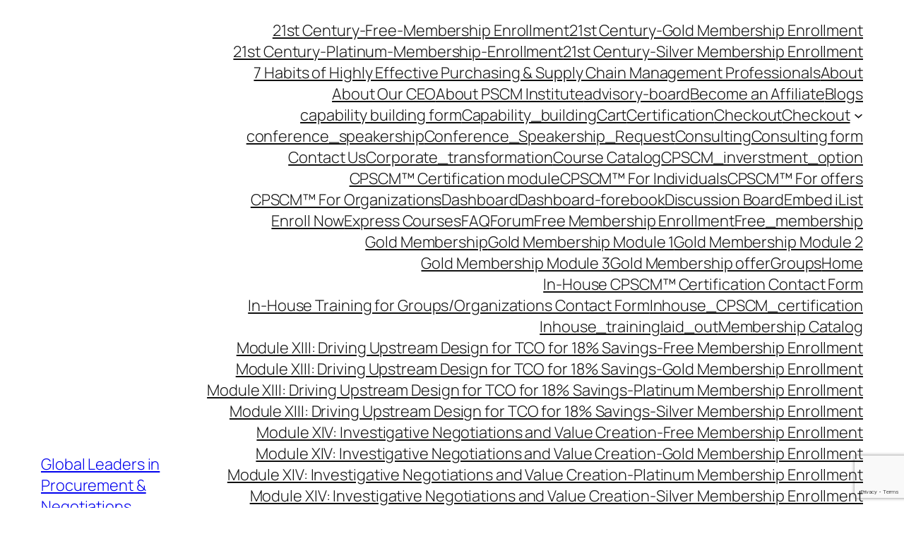

--- FILE ---
content_type: text/html; charset=utf-8
request_url: https://www.google.com/recaptcha/api2/anchor?ar=1&k=6LfUpYIkAAAAAOTY9UzuVOmSbBUQOoDnqjfnPEHV&co=aHR0cHM6Ly9wc2NtaW5zdGl0dXRlLmNvbTo0NDM.&hl=en&v=PoyoqOPhxBO7pBk68S4YbpHZ&size=invisible&anchor-ms=20000&execute-ms=30000&cb=2br33kasyhxx
body_size: 48849
content:
<!DOCTYPE HTML><html dir="ltr" lang="en"><head><meta http-equiv="Content-Type" content="text/html; charset=UTF-8">
<meta http-equiv="X-UA-Compatible" content="IE=edge">
<title>reCAPTCHA</title>
<style type="text/css">
/* cyrillic-ext */
@font-face {
  font-family: 'Roboto';
  font-style: normal;
  font-weight: 400;
  font-stretch: 100%;
  src: url(//fonts.gstatic.com/s/roboto/v48/KFO7CnqEu92Fr1ME7kSn66aGLdTylUAMa3GUBHMdazTgWw.woff2) format('woff2');
  unicode-range: U+0460-052F, U+1C80-1C8A, U+20B4, U+2DE0-2DFF, U+A640-A69F, U+FE2E-FE2F;
}
/* cyrillic */
@font-face {
  font-family: 'Roboto';
  font-style: normal;
  font-weight: 400;
  font-stretch: 100%;
  src: url(//fonts.gstatic.com/s/roboto/v48/KFO7CnqEu92Fr1ME7kSn66aGLdTylUAMa3iUBHMdazTgWw.woff2) format('woff2');
  unicode-range: U+0301, U+0400-045F, U+0490-0491, U+04B0-04B1, U+2116;
}
/* greek-ext */
@font-face {
  font-family: 'Roboto';
  font-style: normal;
  font-weight: 400;
  font-stretch: 100%;
  src: url(//fonts.gstatic.com/s/roboto/v48/KFO7CnqEu92Fr1ME7kSn66aGLdTylUAMa3CUBHMdazTgWw.woff2) format('woff2');
  unicode-range: U+1F00-1FFF;
}
/* greek */
@font-face {
  font-family: 'Roboto';
  font-style: normal;
  font-weight: 400;
  font-stretch: 100%;
  src: url(//fonts.gstatic.com/s/roboto/v48/KFO7CnqEu92Fr1ME7kSn66aGLdTylUAMa3-UBHMdazTgWw.woff2) format('woff2');
  unicode-range: U+0370-0377, U+037A-037F, U+0384-038A, U+038C, U+038E-03A1, U+03A3-03FF;
}
/* math */
@font-face {
  font-family: 'Roboto';
  font-style: normal;
  font-weight: 400;
  font-stretch: 100%;
  src: url(//fonts.gstatic.com/s/roboto/v48/KFO7CnqEu92Fr1ME7kSn66aGLdTylUAMawCUBHMdazTgWw.woff2) format('woff2');
  unicode-range: U+0302-0303, U+0305, U+0307-0308, U+0310, U+0312, U+0315, U+031A, U+0326-0327, U+032C, U+032F-0330, U+0332-0333, U+0338, U+033A, U+0346, U+034D, U+0391-03A1, U+03A3-03A9, U+03B1-03C9, U+03D1, U+03D5-03D6, U+03F0-03F1, U+03F4-03F5, U+2016-2017, U+2034-2038, U+203C, U+2040, U+2043, U+2047, U+2050, U+2057, U+205F, U+2070-2071, U+2074-208E, U+2090-209C, U+20D0-20DC, U+20E1, U+20E5-20EF, U+2100-2112, U+2114-2115, U+2117-2121, U+2123-214F, U+2190, U+2192, U+2194-21AE, U+21B0-21E5, U+21F1-21F2, U+21F4-2211, U+2213-2214, U+2216-22FF, U+2308-230B, U+2310, U+2319, U+231C-2321, U+2336-237A, U+237C, U+2395, U+239B-23B7, U+23D0, U+23DC-23E1, U+2474-2475, U+25AF, U+25B3, U+25B7, U+25BD, U+25C1, U+25CA, U+25CC, U+25FB, U+266D-266F, U+27C0-27FF, U+2900-2AFF, U+2B0E-2B11, U+2B30-2B4C, U+2BFE, U+3030, U+FF5B, U+FF5D, U+1D400-1D7FF, U+1EE00-1EEFF;
}
/* symbols */
@font-face {
  font-family: 'Roboto';
  font-style: normal;
  font-weight: 400;
  font-stretch: 100%;
  src: url(//fonts.gstatic.com/s/roboto/v48/KFO7CnqEu92Fr1ME7kSn66aGLdTylUAMaxKUBHMdazTgWw.woff2) format('woff2');
  unicode-range: U+0001-000C, U+000E-001F, U+007F-009F, U+20DD-20E0, U+20E2-20E4, U+2150-218F, U+2190, U+2192, U+2194-2199, U+21AF, U+21E6-21F0, U+21F3, U+2218-2219, U+2299, U+22C4-22C6, U+2300-243F, U+2440-244A, U+2460-24FF, U+25A0-27BF, U+2800-28FF, U+2921-2922, U+2981, U+29BF, U+29EB, U+2B00-2BFF, U+4DC0-4DFF, U+FFF9-FFFB, U+10140-1018E, U+10190-1019C, U+101A0, U+101D0-101FD, U+102E0-102FB, U+10E60-10E7E, U+1D2C0-1D2D3, U+1D2E0-1D37F, U+1F000-1F0FF, U+1F100-1F1AD, U+1F1E6-1F1FF, U+1F30D-1F30F, U+1F315, U+1F31C, U+1F31E, U+1F320-1F32C, U+1F336, U+1F378, U+1F37D, U+1F382, U+1F393-1F39F, U+1F3A7-1F3A8, U+1F3AC-1F3AF, U+1F3C2, U+1F3C4-1F3C6, U+1F3CA-1F3CE, U+1F3D4-1F3E0, U+1F3ED, U+1F3F1-1F3F3, U+1F3F5-1F3F7, U+1F408, U+1F415, U+1F41F, U+1F426, U+1F43F, U+1F441-1F442, U+1F444, U+1F446-1F449, U+1F44C-1F44E, U+1F453, U+1F46A, U+1F47D, U+1F4A3, U+1F4B0, U+1F4B3, U+1F4B9, U+1F4BB, U+1F4BF, U+1F4C8-1F4CB, U+1F4D6, U+1F4DA, U+1F4DF, U+1F4E3-1F4E6, U+1F4EA-1F4ED, U+1F4F7, U+1F4F9-1F4FB, U+1F4FD-1F4FE, U+1F503, U+1F507-1F50B, U+1F50D, U+1F512-1F513, U+1F53E-1F54A, U+1F54F-1F5FA, U+1F610, U+1F650-1F67F, U+1F687, U+1F68D, U+1F691, U+1F694, U+1F698, U+1F6AD, U+1F6B2, U+1F6B9-1F6BA, U+1F6BC, U+1F6C6-1F6CF, U+1F6D3-1F6D7, U+1F6E0-1F6EA, U+1F6F0-1F6F3, U+1F6F7-1F6FC, U+1F700-1F7FF, U+1F800-1F80B, U+1F810-1F847, U+1F850-1F859, U+1F860-1F887, U+1F890-1F8AD, U+1F8B0-1F8BB, U+1F8C0-1F8C1, U+1F900-1F90B, U+1F93B, U+1F946, U+1F984, U+1F996, U+1F9E9, U+1FA00-1FA6F, U+1FA70-1FA7C, U+1FA80-1FA89, U+1FA8F-1FAC6, U+1FACE-1FADC, U+1FADF-1FAE9, U+1FAF0-1FAF8, U+1FB00-1FBFF;
}
/* vietnamese */
@font-face {
  font-family: 'Roboto';
  font-style: normal;
  font-weight: 400;
  font-stretch: 100%;
  src: url(//fonts.gstatic.com/s/roboto/v48/KFO7CnqEu92Fr1ME7kSn66aGLdTylUAMa3OUBHMdazTgWw.woff2) format('woff2');
  unicode-range: U+0102-0103, U+0110-0111, U+0128-0129, U+0168-0169, U+01A0-01A1, U+01AF-01B0, U+0300-0301, U+0303-0304, U+0308-0309, U+0323, U+0329, U+1EA0-1EF9, U+20AB;
}
/* latin-ext */
@font-face {
  font-family: 'Roboto';
  font-style: normal;
  font-weight: 400;
  font-stretch: 100%;
  src: url(//fonts.gstatic.com/s/roboto/v48/KFO7CnqEu92Fr1ME7kSn66aGLdTylUAMa3KUBHMdazTgWw.woff2) format('woff2');
  unicode-range: U+0100-02BA, U+02BD-02C5, U+02C7-02CC, U+02CE-02D7, U+02DD-02FF, U+0304, U+0308, U+0329, U+1D00-1DBF, U+1E00-1E9F, U+1EF2-1EFF, U+2020, U+20A0-20AB, U+20AD-20C0, U+2113, U+2C60-2C7F, U+A720-A7FF;
}
/* latin */
@font-face {
  font-family: 'Roboto';
  font-style: normal;
  font-weight: 400;
  font-stretch: 100%;
  src: url(//fonts.gstatic.com/s/roboto/v48/KFO7CnqEu92Fr1ME7kSn66aGLdTylUAMa3yUBHMdazQ.woff2) format('woff2');
  unicode-range: U+0000-00FF, U+0131, U+0152-0153, U+02BB-02BC, U+02C6, U+02DA, U+02DC, U+0304, U+0308, U+0329, U+2000-206F, U+20AC, U+2122, U+2191, U+2193, U+2212, U+2215, U+FEFF, U+FFFD;
}
/* cyrillic-ext */
@font-face {
  font-family: 'Roboto';
  font-style: normal;
  font-weight: 500;
  font-stretch: 100%;
  src: url(//fonts.gstatic.com/s/roboto/v48/KFO7CnqEu92Fr1ME7kSn66aGLdTylUAMa3GUBHMdazTgWw.woff2) format('woff2');
  unicode-range: U+0460-052F, U+1C80-1C8A, U+20B4, U+2DE0-2DFF, U+A640-A69F, U+FE2E-FE2F;
}
/* cyrillic */
@font-face {
  font-family: 'Roboto';
  font-style: normal;
  font-weight: 500;
  font-stretch: 100%;
  src: url(//fonts.gstatic.com/s/roboto/v48/KFO7CnqEu92Fr1ME7kSn66aGLdTylUAMa3iUBHMdazTgWw.woff2) format('woff2');
  unicode-range: U+0301, U+0400-045F, U+0490-0491, U+04B0-04B1, U+2116;
}
/* greek-ext */
@font-face {
  font-family: 'Roboto';
  font-style: normal;
  font-weight: 500;
  font-stretch: 100%;
  src: url(//fonts.gstatic.com/s/roboto/v48/KFO7CnqEu92Fr1ME7kSn66aGLdTylUAMa3CUBHMdazTgWw.woff2) format('woff2');
  unicode-range: U+1F00-1FFF;
}
/* greek */
@font-face {
  font-family: 'Roboto';
  font-style: normal;
  font-weight: 500;
  font-stretch: 100%;
  src: url(//fonts.gstatic.com/s/roboto/v48/KFO7CnqEu92Fr1ME7kSn66aGLdTylUAMa3-UBHMdazTgWw.woff2) format('woff2');
  unicode-range: U+0370-0377, U+037A-037F, U+0384-038A, U+038C, U+038E-03A1, U+03A3-03FF;
}
/* math */
@font-face {
  font-family: 'Roboto';
  font-style: normal;
  font-weight: 500;
  font-stretch: 100%;
  src: url(//fonts.gstatic.com/s/roboto/v48/KFO7CnqEu92Fr1ME7kSn66aGLdTylUAMawCUBHMdazTgWw.woff2) format('woff2');
  unicode-range: U+0302-0303, U+0305, U+0307-0308, U+0310, U+0312, U+0315, U+031A, U+0326-0327, U+032C, U+032F-0330, U+0332-0333, U+0338, U+033A, U+0346, U+034D, U+0391-03A1, U+03A3-03A9, U+03B1-03C9, U+03D1, U+03D5-03D6, U+03F0-03F1, U+03F4-03F5, U+2016-2017, U+2034-2038, U+203C, U+2040, U+2043, U+2047, U+2050, U+2057, U+205F, U+2070-2071, U+2074-208E, U+2090-209C, U+20D0-20DC, U+20E1, U+20E5-20EF, U+2100-2112, U+2114-2115, U+2117-2121, U+2123-214F, U+2190, U+2192, U+2194-21AE, U+21B0-21E5, U+21F1-21F2, U+21F4-2211, U+2213-2214, U+2216-22FF, U+2308-230B, U+2310, U+2319, U+231C-2321, U+2336-237A, U+237C, U+2395, U+239B-23B7, U+23D0, U+23DC-23E1, U+2474-2475, U+25AF, U+25B3, U+25B7, U+25BD, U+25C1, U+25CA, U+25CC, U+25FB, U+266D-266F, U+27C0-27FF, U+2900-2AFF, U+2B0E-2B11, U+2B30-2B4C, U+2BFE, U+3030, U+FF5B, U+FF5D, U+1D400-1D7FF, U+1EE00-1EEFF;
}
/* symbols */
@font-face {
  font-family: 'Roboto';
  font-style: normal;
  font-weight: 500;
  font-stretch: 100%;
  src: url(//fonts.gstatic.com/s/roboto/v48/KFO7CnqEu92Fr1ME7kSn66aGLdTylUAMaxKUBHMdazTgWw.woff2) format('woff2');
  unicode-range: U+0001-000C, U+000E-001F, U+007F-009F, U+20DD-20E0, U+20E2-20E4, U+2150-218F, U+2190, U+2192, U+2194-2199, U+21AF, U+21E6-21F0, U+21F3, U+2218-2219, U+2299, U+22C4-22C6, U+2300-243F, U+2440-244A, U+2460-24FF, U+25A0-27BF, U+2800-28FF, U+2921-2922, U+2981, U+29BF, U+29EB, U+2B00-2BFF, U+4DC0-4DFF, U+FFF9-FFFB, U+10140-1018E, U+10190-1019C, U+101A0, U+101D0-101FD, U+102E0-102FB, U+10E60-10E7E, U+1D2C0-1D2D3, U+1D2E0-1D37F, U+1F000-1F0FF, U+1F100-1F1AD, U+1F1E6-1F1FF, U+1F30D-1F30F, U+1F315, U+1F31C, U+1F31E, U+1F320-1F32C, U+1F336, U+1F378, U+1F37D, U+1F382, U+1F393-1F39F, U+1F3A7-1F3A8, U+1F3AC-1F3AF, U+1F3C2, U+1F3C4-1F3C6, U+1F3CA-1F3CE, U+1F3D4-1F3E0, U+1F3ED, U+1F3F1-1F3F3, U+1F3F5-1F3F7, U+1F408, U+1F415, U+1F41F, U+1F426, U+1F43F, U+1F441-1F442, U+1F444, U+1F446-1F449, U+1F44C-1F44E, U+1F453, U+1F46A, U+1F47D, U+1F4A3, U+1F4B0, U+1F4B3, U+1F4B9, U+1F4BB, U+1F4BF, U+1F4C8-1F4CB, U+1F4D6, U+1F4DA, U+1F4DF, U+1F4E3-1F4E6, U+1F4EA-1F4ED, U+1F4F7, U+1F4F9-1F4FB, U+1F4FD-1F4FE, U+1F503, U+1F507-1F50B, U+1F50D, U+1F512-1F513, U+1F53E-1F54A, U+1F54F-1F5FA, U+1F610, U+1F650-1F67F, U+1F687, U+1F68D, U+1F691, U+1F694, U+1F698, U+1F6AD, U+1F6B2, U+1F6B9-1F6BA, U+1F6BC, U+1F6C6-1F6CF, U+1F6D3-1F6D7, U+1F6E0-1F6EA, U+1F6F0-1F6F3, U+1F6F7-1F6FC, U+1F700-1F7FF, U+1F800-1F80B, U+1F810-1F847, U+1F850-1F859, U+1F860-1F887, U+1F890-1F8AD, U+1F8B0-1F8BB, U+1F8C0-1F8C1, U+1F900-1F90B, U+1F93B, U+1F946, U+1F984, U+1F996, U+1F9E9, U+1FA00-1FA6F, U+1FA70-1FA7C, U+1FA80-1FA89, U+1FA8F-1FAC6, U+1FACE-1FADC, U+1FADF-1FAE9, U+1FAF0-1FAF8, U+1FB00-1FBFF;
}
/* vietnamese */
@font-face {
  font-family: 'Roboto';
  font-style: normal;
  font-weight: 500;
  font-stretch: 100%;
  src: url(//fonts.gstatic.com/s/roboto/v48/KFO7CnqEu92Fr1ME7kSn66aGLdTylUAMa3OUBHMdazTgWw.woff2) format('woff2');
  unicode-range: U+0102-0103, U+0110-0111, U+0128-0129, U+0168-0169, U+01A0-01A1, U+01AF-01B0, U+0300-0301, U+0303-0304, U+0308-0309, U+0323, U+0329, U+1EA0-1EF9, U+20AB;
}
/* latin-ext */
@font-face {
  font-family: 'Roboto';
  font-style: normal;
  font-weight: 500;
  font-stretch: 100%;
  src: url(//fonts.gstatic.com/s/roboto/v48/KFO7CnqEu92Fr1ME7kSn66aGLdTylUAMa3KUBHMdazTgWw.woff2) format('woff2');
  unicode-range: U+0100-02BA, U+02BD-02C5, U+02C7-02CC, U+02CE-02D7, U+02DD-02FF, U+0304, U+0308, U+0329, U+1D00-1DBF, U+1E00-1E9F, U+1EF2-1EFF, U+2020, U+20A0-20AB, U+20AD-20C0, U+2113, U+2C60-2C7F, U+A720-A7FF;
}
/* latin */
@font-face {
  font-family: 'Roboto';
  font-style: normal;
  font-weight: 500;
  font-stretch: 100%;
  src: url(//fonts.gstatic.com/s/roboto/v48/KFO7CnqEu92Fr1ME7kSn66aGLdTylUAMa3yUBHMdazQ.woff2) format('woff2');
  unicode-range: U+0000-00FF, U+0131, U+0152-0153, U+02BB-02BC, U+02C6, U+02DA, U+02DC, U+0304, U+0308, U+0329, U+2000-206F, U+20AC, U+2122, U+2191, U+2193, U+2212, U+2215, U+FEFF, U+FFFD;
}
/* cyrillic-ext */
@font-face {
  font-family: 'Roboto';
  font-style: normal;
  font-weight: 900;
  font-stretch: 100%;
  src: url(//fonts.gstatic.com/s/roboto/v48/KFO7CnqEu92Fr1ME7kSn66aGLdTylUAMa3GUBHMdazTgWw.woff2) format('woff2');
  unicode-range: U+0460-052F, U+1C80-1C8A, U+20B4, U+2DE0-2DFF, U+A640-A69F, U+FE2E-FE2F;
}
/* cyrillic */
@font-face {
  font-family: 'Roboto';
  font-style: normal;
  font-weight: 900;
  font-stretch: 100%;
  src: url(//fonts.gstatic.com/s/roboto/v48/KFO7CnqEu92Fr1ME7kSn66aGLdTylUAMa3iUBHMdazTgWw.woff2) format('woff2');
  unicode-range: U+0301, U+0400-045F, U+0490-0491, U+04B0-04B1, U+2116;
}
/* greek-ext */
@font-face {
  font-family: 'Roboto';
  font-style: normal;
  font-weight: 900;
  font-stretch: 100%;
  src: url(//fonts.gstatic.com/s/roboto/v48/KFO7CnqEu92Fr1ME7kSn66aGLdTylUAMa3CUBHMdazTgWw.woff2) format('woff2');
  unicode-range: U+1F00-1FFF;
}
/* greek */
@font-face {
  font-family: 'Roboto';
  font-style: normal;
  font-weight: 900;
  font-stretch: 100%;
  src: url(//fonts.gstatic.com/s/roboto/v48/KFO7CnqEu92Fr1ME7kSn66aGLdTylUAMa3-UBHMdazTgWw.woff2) format('woff2');
  unicode-range: U+0370-0377, U+037A-037F, U+0384-038A, U+038C, U+038E-03A1, U+03A3-03FF;
}
/* math */
@font-face {
  font-family: 'Roboto';
  font-style: normal;
  font-weight: 900;
  font-stretch: 100%;
  src: url(//fonts.gstatic.com/s/roboto/v48/KFO7CnqEu92Fr1ME7kSn66aGLdTylUAMawCUBHMdazTgWw.woff2) format('woff2');
  unicode-range: U+0302-0303, U+0305, U+0307-0308, U+0310, U+0312, U+0315, U+031A, U+0326-0327, U+032C, U+032F-0330, U+0332-0333, U+0338, U+033A, U+0346, U+034D, U+0391-03A1, U+03A3-03A9, U+03B1-03C9, U+03D1, U+03D5-03D6, U+03F0-03F1, U+03F4-03F5, U+2016-2017, U+2034-2038, U+203C, U+2040, U+2043, U+2047, U+2050, U+2057, U+205F, U+2070-2071, U+2074-208E, U+2090-209C, U+20D0-20DC, U+20E1, U+20E5-20EF, U+2100-2112, U+2114-2115, U+2117-2121, U+2123-214F, U+2190, U+2192, U+2194-21AE, U+21B0-21E5, U+21F1-21F2, U+21F4-2211, U+2213-2214, U+2216-22FF, U+2308-230B, U+2310, U+2319, U+231C-2321, U+2336-237A, U+237C, U+2395, U+239B-23B7, U+23D0, U+23DC-23E1, U+2474-2475, U+25AF, U+25B3, U+25B7, U+25BD, U+25C1, U+25CA, U+25CC, U+25FB, U+266D-266F, U+27C0-27FF, U+2900-2AFF, U+2B0E-2B11, U+2B30-2B4C, U+2BFE, U+3030, U+FF5B, U+FF5D, U+1D400-1D7FF, U+1EE00-1EEFF;
}
/* symbols */
@font-face {
  font-family: 'Roboto';
  font-style: normal;
  font-weight: 900;
  font-stretch: 100%;
  src: url(//fonts.gstatic.com/s/roboto/v48/KFO7CnqEu92Fr1ME7kSn66aGLdTylUAMaxKUBHMdazTgWw.woff2) format('woff2');
  unicode-range: U+0001-000C, U+000E-001F, U+007F-009F, U+20DD-20E0, U+20E2-20E4, U+2150-218F, U+2190, U+2192, U+2194-2199, U+21AF, U+21E6-21F0, U+21F3, U+2218-2219, U+2299, U+22C4-22C6, U+2300-243F, U+2440-244A, U+2460-24FF, U+25A0-27BF, U+2800-28FF, U+2921-2922, U+2981, U+29BF, U+29EB, U+2B00-2BFF, U+4DC0-4DFF, U+FFF9-FFFB, U+10140-1018E, U+10190-1019C, U+101A0, U+101D0-101FD, U+102E0-102FB, U+10E60-10E7E, U+1D2C0-1D2D3, U+1D2E0-1D37F, U+1F000-1F0FF, U+1F100-1F1AD, U+1F1E6-1F1FF, U+1F30D-1F30F, U+1F315, U+1F31C, U+1F31E, U+1F320-1F32C, U+1F336, U+1F378, U+1F37D, U+1F382, U+1F393-1F39F, U+1F3A7-1F3A8, U+1F3AC-1F3AF, U+1F3C2, U+1F3C4-1F3C6, U+1F3CA-1F3CE, U+1F3D4-1F3E0, U+1F3ED, U+1F3F1-1F3F3, U+1F3F5-1F3F7, U+1F408, U+1F415, U+1F41F, U+1F426, U+1F43F, U+1F441-1F442, U+1F444, U+1F446-1F449, U+1F44C-1F44E, U+1F453, U+1F46A, U+1F47D, U+1F4A3, U+1F4B0, U+1F4B3, U+1F4B9, U+1F4BB, U+1F4BF, U+1F4C8-1F4CB, U+1F4D6, U+1F4DA, U+1F4DF, U+1F4E3-1F4E6, U+1F4EA-1F4ED, U+1F4F7, U+1F4F9-1F4FB, U+1F4FD-1F4FE, U+1F503, U+1F507-1F50B, U+1F50D, U+1F512-1F513, U+1F53E-1F54A, U+1F54F-1F5FA, U+1F610, U+1F650-1F67F, U+1F687, U+1F68D, U+1F691, U+1F694, U+1F698, U+1F6AD, U+1F6B2, U+1F6B9-1F6BA, U+1F6BC, U+1F6C6-1F6CF, U+1F6D3-1F6D7, U+1F6E0-1F6EA, U+1F6F0-1F6F3, U+1F6F7-1F6FC, U+1F700-1F7FF, U+1F800-1F80B, U+1F810-1F847, U+1F850-1F859, U+1F860-1F887, U+1F890-1F8AD, U+1F8B0-1F8BB, U+1F8C0-1F8C1, U+1F900-1F90B, U+1F93B, U+1F946, U+1F984, U+1F996, U+1F9E9, U+1FA00-1FA6F, U+1FA70-1FA7C, U+1FA80-1FA89, U+1FA8F-1FAC6, U+1FACE-1FADC, U+1FADF-1FAE9, U+1FAF0-1FAF8, U+1FB00-1FBFF;
}
/* vietnamese */
@font-face {
  font-family: 'Roboto';
  font-style: normal;
  font-weight: 900;
  font-stretch: 100%;
  src: url(//fonts.gstatic.com/s/roboto/v48/KFO7CnqEu92Fr1ME7kSn66aGLdTylUAMa3OUBHMdazTgWw.woff2) format('woff2');
  unicode-range: U+0102-0103, U+0110-0111, U+0128-0129, U+0168-0169, U+01A0-01A1, U+01AF-01B0, U+0300-0301, U+0303-0304, U+0308-0309, U+0323, U+0329, U+1EA0-1EF9, U+20AB;
}
/* latin-ext */
@font-face {
  font-family: 'Roboto';
  font-style: normal;
  font-weight: 900;
  font-stretch: 100%;
  src: url(//fonts.gstatic.com/s/roboto/v48/KFO7CnqEu92Fr1ME7kSn66aGLdTylUAMa3KUBHMdazTgWw.woff2) format('woff2');
  unicode-range: U+0100-02BA, U+02BD-02C5, U+02C7-02CC, U+02CE-02D7, U+02DD-02FF, U+0304, U+0308, U+0329, U+1D00-1DBF, U+1E00-1E9F, U+1EF2-1EFF, U+2020, U+20A0-20AB, U+20AD-20C0, U+2113, U+2C60-2C7F, U+A720-A7FF;
}
/* latin */
@font-face {
  font-family: 'Roboto';
  font-style: normal;
  font-weight: 900;
  font-stretch: 100%;
  src: url(//fonts.gstatic.com/s/roboto/v48/KFO7CnqEu92Fr1ME7kSn66aGLdTylUAMa3yUBHMdazQ.woff2) format('woff2');
  unicode-range: U+0000-00FF, U+0131, U+0152-0153, U+02BB-02BC, U+02C6, U+02DA, U+02DC, U+0304, U+0308, U+0329, U+2000-206F, U+20AC, U+2122, U+2191, U+2193, U+2212, U+2215, U+FEFF, U+FFFD;
}

</style>
<link rel="stylesheet" type="text/css" href="https://www.gstatic.com/recaptcha/releases/PoyoqOPhxBO7pBk68S4YbpHZ/styles__ltr.css">
<script nonce="-agDaO6pGjNH9rf9eJSeBQ" type="text/javascript">window['__recaptcha_api'] = 'https://www.google.com/recaptcha/api2/';</script>
<script type="text/javascript" src="https://www.gstatic.com/recaptcha/releases/PoyoqOPhxBO7pBk68S4YbpHZ/recaptcha__en.js" nonce="-agDaO6pGjNH9rf9eJSeBQ">
      
    </script></head>
<body><div id="rc-anchor-alert" class="rc-anchor-alert"></div>
<input type="hidden" id="recaptcha-token" value="[base64]">
<script type="text/javascript" nonce="-agDaO6pGjNH9rf9eJSeBQ">
      recaptcha.anchor.Main.init("[\x22ainput\x22,[\x22bgdata\x22,\x22\x22,\[base64]/[base64]/[base64]/KE4oMTI0LHYsdi5HKSxMWihsLHYpKTpOKDEyNCx2LGwpLFYpLHYpLFQpKSxGKDE3MSx2KX0scjc9ZnVuY3Rpb24obCl7cmV0dXJuIGx9LEM9ZnVuY3Rpb24obCxWLHYpe04odixsLFYpLFZbYWtdPTI3OTZ9LG49ZnVuY3Rpb24obCxWKXtWLlg9KChWLlg/[base64]/[base64]/[base64]/[base64]/[base64]/[base64]/[base64]/[base64]/[base64]/[base64]/[base64]\\u003d\x22,\[base64]\\u003d\x22,\x22Q3AKTsO9w40aEndhwpd/w50AMlwawr7Cul/Dj3IOR8KvQQnCusO3JE5yDX3Dt8OawpzCqRQEb8Oew6TCpzdQFVnDhjLDlX8Uwrt3IsKuw73Cm8KbPwsWw4LCjxzCkBNFwpE/[base64]/FnfDth/CrcKjZhrDi8O/wrjCrSwJQMOuY8O9w7AjdsOUw6/CpDEbw57ClsOjPiPDvSHCg8KTw4XDtirDlkUEbcKKOBjDjWDCusOow5sabcK5fQU2fcKPw7PClxTDg8KCCMOXw6nDrcKPwr03Qj/[base64]/wojCksKCw4LDosKewqU7wq7DrAoiwoAICRZCR8K/w4XDujLCmAjCpRV/[base64]/w6xiVsORw7nCvUPDhsOdw6fCu8Kiw77Cr8K4w7XCuMO2w4vDmB1SUGtGVcKwwo4aQmbCnTDDgBbCg8KRNMKcw70sWsKFEsKNXsK6cGlPO8OIAnRmLxTCkB/DpDJRPcO/w6TDi8OKw7YeN2LDkFIAwpTDhB3CpU5Nwq7Dv8K+DDTDvWfCsMOyIlfDjn/CgMOvLsOffMKPworDjcK2wq4aw4jCgcOSdAnCmRrCr0zCu3VLw6PDh0AvRloYB8OPTMKfw7fDusKoOMOGwr02JMOuwo/Dh8KuwpPDlMO6wobCqQnCtCLCgH9JBn7DtBnCuFPCh8OVIcKSTXo7dH/Cv8OuH1jDhMOFw4/DtMOVDQAFwrvCmizCs8KJw75Lw7EYLcOIGcKUYMKQD3fDon/Cl8OcAWpdw4RMwqNawrXDgXgAMEQrMMOdw5dvXDXCq8KUUsKSCMKSw5Afw57CrCLDgFjCvRPDqMK9csKtL0xJIG9aZcKXPMOvH8OYIjpEw4PCnkfDkcOgasK9w4bCkMOFwoxOcsOzwp3Cty7CgcKOwqPCoBt/[base64]/HC3Cux7CvMK9w7jDpsKmKxh6YzkKE0vDi3DCjSjCjAlZwoTCuHzCuC3DgcKHw5wDw4cTMH0dIcORw6zDgQ4Pwo/CgR9twrXCoWMFw4EEw7FWw6oMwpLCjsOZBsOKwrRfI15Kw4rDnyfCrcOsRTBEw5DCmBM3BMKiBSs9XjZJKcObwpLDpsKOYcKow4vDgDnDrxnCuGwPw5fCsz7DrRvDqcOMXEs5wqfDhzDDkWbClMO2Vz4de8Ktw5R9NhXDtMKEw4bChsKYU8OlwplwTj0/CQrCmzjCkMOKS8KMV0TCkGoTXMODwo0tw4JlwqHCosODwozCnMK6LcOceDHDl8OPwojCqXtAwrMQasKTw7kVcMOcM1zDmnXCoDQpHMKnM1rDgsK2wpLChwjDomDCi8K1XXNlwojCmz7Cq3TCsSJQDcKIF8O8GB3DssOCwrbCucK/YwPDgnAWHcKWMMOXwoAhw7rClcOwGsKFw4bCq3DClCHCnEcfcMKLcRUEw77CtyBkYsOWwrbCr3zDmx8+woZcwpgXCGTCg0jDim/DriXDhHTDtxPCksO2wrQVw6B2w4jCrEhgwpt1wpDCmFvCncK9w77DlsOLYMOawp5PIzdLwp7ClMOzw7Qxw7/CksKfMzvDiDbDgXDDmsO1UcOLw6B7w5ZxwppLw68uw6kzw7bDk8KCfcOewpPDqsKHZcKfYcKeGcKBJcO3w6rCiVopw4wbwrUbwqzDrlfDsEXCtirDiEXDiSjCvBg+fVw/wpLCiwHDvsKGKwgwBS/[base64]/[base64]/DvsKPw4R0w6zCrDfDuxtfwpfDjAFfNmU/w4AFwozDqMOlw4UDw7VhWcO2WnwoIyt4RnDCu8KywqUMw5Fmw7DCiMO3LcKhccKXCEDCpXDDjcOcRQEzOT1Iw6Z+H2LCkMKiZsKpw6nDhVnCk8KZwrvDo8KDwrTDm2TCg8OucknDmsKJwprDscOjw6zCuMOLKw/Cg3DDicOow67Cn8OMYsKMw7XDnX88HDMZCcOoUEFSScOpSMOnJRgow5jCg8KhZMKXXBk2w5jDpRArw4dNWcKqwqbCry4cw6M0U8Kfw7vCpcKfw5rChMKNJMK+fyBrJC/DgMOVw6pKwpFvflosw6fDsn3DnMKrw6HCn8OrwqjCjMOlwrMAccKtcy3ClBPDtsO3woVQG8KGBW7CjjXDmMOzw4XDmsKeUWbDlMKHPzzCi2wvfsOJwrHDicOew5ooH21Idm/Ch8KFw4AadsO+P3HDqMKiSGzCmcO0w7NEYMKDTMKoWsOdO8KRwoAcwqvCohhdwr1aw7TDkSZXwqPCtztAwo/DhEJoBcO/wrZew7/DsFrCtkURwpzCr8OPw7DCl8Kgw6RfB1EmRU/CijpLccKVTX3DmsK/OjVQR8KYwqQTKQghUcOQwpnDqz7DnsOWTMO1WsO0E8KfwoFQSSU+VR85Vl5rw6PDj2IpATtzwr9ew4ZLwp3DkzUHEwpsFzjCgsKvw4wFWx4cb8O/wpDDqGHDh8K6KjHDrhdDSzILwqPCuioXwos5VGjCpsOlwoXCrxHCjgzDniEaw5zDocKZw4cMw51lehbCnsKkw7XDssKgR8OEXMOYwo5Ww40TTB/DqsKpwrHCjBY4VFrCk8K3f8KEw7kMwqHCgQptCcOXMMKdYU3CjVBTT1HDtEjCvMONwrkaN8K7cMO7wpw5P8K4fMOQw4PDrSTDk8OVw412R8ONcWo2GsOGwrrCscODw7/DhEZNw6p5wpjCoGcdLzF/[base64]/[base64]/[base64]/CvwLCs0/Cs0zCgwFHYcOALmNsAsOfwpPDtQJmw6bCqBvCtsKsDsKBP3jDv8Kdw4rCgg/DmDULw5TCsCMBSklJwoRvEcO9PcKow4vDhz/[base64]/[base64]/[base64]/dMKvIE3CqcKLMDpne8K5ajJXwpc1WMOHIiPDlMOLw7fCngU0AMKyQhYzwrkww7HCjcKEUMKnW8ONw61ZwpPDiMKZwrTCpmYhGsKrwr9Iwo7Ct2wuw5/CiCTClsOcw50iw47ChFTDuTtCwoVHaMKwwq3ChEnDlcO5w6nDmcO0wqgKB8Oxw5QmBcOlDcKydsOTwrDCqhpkw61NPEAoLGk4UG/Dq8K+LiPDt8O1ZMOvw7PCgQHDtsKQcBAsPsOlQAgYTMOeKxDDmh0kAsK6w5bCkMKIMlPCt2rDv8OdwqLChMKof8Kqw4fChAbCmsKHwrJjwoMASwzDjB9Gwr4/wrdcO0xewrfCkcKNPcKdSRDDsBM2wqPDh8KFw4HCpm1Aw63Dm8KtYcKVfjYBcgXDi2MJb8KEw7LDsWgcCkFydQfCiA7DlDIIwrYyCULDuBbDpHBXEMOmw7zCk03DkMOYXV4Zw6QjVzpEw4DDu8Oow79nwrMvw6JNwo7DqRNXXE3ClW0PasKSBcKXwqzDpzHCvx/CoTgHeMKqwr9VKDrCjsOWwo3DmjHDk8OJwpTDnGVgXT7Ch0PCgcKawpNTw6fCl11Xwo7Dj008w6bDhU0wK8OHWsKlI8K4wqtUw6rDtcO0PH7DgjbDkivCihjDs1/ChHnCuhPCqsKoHsKNI8KVEMKfeEPCm2Ncwq/CnHEgDmcGCCzDomXCjjHCpcKXcmxHwpZVwoR9w7fDrMOdemsww5zCvMK7wqHDhsKUw67DiMOlb3bCpRMoUMKJwpvDpGgLwpBjNnDDrDQ2w7DCncOVOB/DusKCOsOuw7jDsEozd8OEw6LChRQAb8OSw5Qvw6J1w4TDlSTDtgUCM8OAw4kLwrMhw7gCcMO0djfDlsKGwoARQsKOScKNLBvDhMKZIQcVw64mw5PDpsK0WSHCg8OBHsOJSMO6PsOSdsOla8Oxw4zCrlZSwolYJMOFNsKvwrxsw5dfIcOlTMKjJsKsBMKCwrw/I0TDqwbDvcKnw7rCt8OrYsO6w4jDq8KtwqNbNcKbccK8w60Yw6d6w4BLw7Ujw5LDqMKvw5TCiUR4ZMKIJcK8w5pxwrDCvMO6w7Q9WT99w4/DvVpdMgXCjkchD8Kaw4sywojCmzpYwq/DvgnDisOTwpjDg8OEw5HCmMKXw5VRT8KbfHzCrsKXFcOqYsKswoNawpPDkmt9wo3Ci3ktw4nDtEghTizDixTCiMK1wp/CtsOzwoBgTzR+w6HDv8KYYMKEwoVPwofCoMK3w4rDsMKtN8Ojw4XClEU4w7IFUAY4w6UxBMKKXjlVw5A0wqLDrWIxw6DCj8KvGTIFSgTDkgvClMOTw5LCscKIwrZNXXFMwojDthzCgcKQemZywpnDhcKDw7wGKEUWw6bDngbCjcKWwopxQcKqW8Ktwr/Dq1fDj8OPwp9HwqYxG8KswpgRT8OKwoHCsMK9wobCgnfDlcOYwqJpwq5QwqNSJ8Omw7ptw67CthxwXx3DtsOhw6g+RRgcw5fDjjTCmcOlw7M5w6bDpRnDsS1FTW/Dt1bDmmIFPmrCjyjDlMK1woXChsOPw4EIRsOoe8OKw4jDjwzCkFDCox/DtjHDnFXCjcOCw4Zlwr1Nw6tBYSbCl8OdwpzDuMKHw4DCvn3Di8OHw7pNMzs6woQ/w7McRxrCh8OYw6p2w4lTGi3DgMKlT8K+WFwAwoh7LVXCgsKlwqnDuMKFbkPChiHCjMOzZcKbD8KSw4/DkMKXWhpswrjCpsKNK8KCEizCvkPCvsONw4A2JGnDsAzCr8O8w43DmEolM8Oww4Ifw78swpISfwFNIiM5w4DDqBINDcKXwo5jwq5Owo3ClcKGw73CgXU+wrIKw4A8c1d6wqZew4QfwqzDtAwOw7jCqcOXw6R9e8O7RMOtwoIcwqLCqgbDpMOww5/[base64]/w60xVMKRwo3Cv8OZRMOkZGrDhW8PfztoVi/ClBHDlMOuQU9AwqDDiCVZwoTDg8Kww73CgcO1J27CqC3Drg7DglVLIsOfIBE4wrTDj8OtJcOgNnolYsKlw6M0w4DDnsO9dsO+SWvCnyPCn8K/asOUXMOMwoUgw4TCqm4QVMKdwrYnwpRswooDw59Yw7odwpfDo8KrCDLClg5nV3rDk0jCtgJpQxoew5A1w47DuMOJwpEAf8KaDWRlFMOjEMKWdMKuwpdswooKYsOTGBxkwprClMKYwozDvDBNRUjCvSdSOsKpaW/CkXfDlVzCvsKqK8OCwojDnsOwZ8OxKFzClMORw6dgw4wndsOiw5/DpjjCvMO5Qgp1wqQOwrXCnzDDmwrCmAEJwptwGUvDvsOGwpTCtcONVsOYwrXDpSLDqD0ue1vCnkgPb2IjwpfDm8OYc8Okw5MCw7bDnFTCq8OGPk/CtMOGwqzCl0wzw5IdwqzCvXTDgcOOwrMnwoMiFxnDiSbCicK/[base64]/Dg8O/w57DqsOdFyvDmcKrM8OHI8KYJVPDkCLDlMOMw77CvcKxw6tJwqfDtsO3w7zCssOtcntqG8Kbw5pOw63Co2dndEnCokgvYMK5w5nDqsO6wogofsOaIcKBd8OHw67DvSRCdMKBw5PDmH7DtcO1bB4iwqLDqR4PHMO3cljClMK+w4Q/wpVUwpXDmyxow4LDpsOlw5TCpncowr/DkMORCkxTwoHCosK2b8KGw4pxRUlnw7MHwpLDrCQowqfCgXRfRHjDlyXChTnDr8OQB8OuwrMndGLCpUTDtx3CqE7Don0WwrZTw6Rlw4fCiS3DtmbDqsOKS3DCnVbDjsK2IcKgJwRUJWfDhXQ2woDCvsKmw4TCtcOjwr/[base64]/HCUuw589wozDicOKwpF2OMOWwppwUMOvw7Eqw6IgIBk5w7HCksOCwrHCvcOkUMOyw441wq/DjMOpwpFDw50dwqTDgQETKTrDpsKHecKLw51CVMOxC8K7JB3DrsOxP20xwoPCusKBTMKPMDzDqj/CrcKDS8KaEMOlfMOvwpwqw4rDlgtSw707B8OEw5/[base64]/BMOTLsO8NTFBUwRbwpHDpcKrdjXDhAAoFAjCmUg/SsKmV8OEw6w1QQdbw44TwpzCmxrClcOkwqZ6TDrDm8KGeC3CmwMWw7NOPgZsMAhXwoTDr8O7w5fDmcKMw6zDigbCv1hCM8OCwrFTT8KfDEnCmk9TwpvDq8KKwrvDpMKTwq7DghPDiAfDlcOfw4YLw7nCucKod3xuM8Kbw67DrS/CixrCokPCgcKcAgNlGUAOHhNMw7kpw6h9wr7CmcKTwqhow5HDihPDlnLDuwYePcKYKhpfKcKGP8Kzwq3DnMOFaA1xwqTDrMOKwq0Yw6LDlcKrEjvDnMK5Rj/Drl87wrknTMKDUWh8w6sAwqYEwrbDk2vCixdQw5/DgcKtwpRmUsOdwp/DtsKQwrzCvX/CnD9xcTHCq8O4SiwawpgCwrpyw73DqQl2JMK5EnwTTQPCp8KjwpzDmUdswr0HA0cgABUlw7V1DnYWw6ZOw5FQY0FkwovDhcO/w5bCoMKfw5Y2OMOXw7jCv8K3bEDDhALChcOiI8OmQsOSw5DCksKudwF9UAzCjHoDT8OmTcK0eGgRU29NwpFzwqXCgsKFbT4SGsKYwqjDpsOkA8OSwqLDqMKLN3/Dk3xSw4gvJ3hww6xzw7zDhsK/XsOlYjcnNsKSwro9OEBLBD/[base64]/[base64]/Dk8O7wq4BIld+w484TDFOw5xUIcO6fXHCnMOxZU7Dg8KPBcKiYxDCtizDtsOIwrzDkcOJFDB4wpN9wqs2flMHA8KdTcKawqHDhsOKL2jCj8OLwohYw5kxw5dVwofCrsKGYcOQwpvDvG7DgTXCmMK4P8KHG3IEw4zDiMK+wo/CgwZYw77DosKZw4YoGcOBKsOtOMOfaVIrb8KbwpjClHM4PcOYe01pVmDCvDXDhcOyDyh1w7/DjHFmwp5tPwrCoi03wo/DiVrCoAsxZEZVw6HCuVklfcOOwrIGwrbDiycjw43CphQgRMOSAMKzBcOrV8KBZUbCsR9jwofDhCLDnnMxXcOLw5QTw4/[base64]/AlsNwphFDcKDwrzCrFMUw7U/wpHDksONYMOGw4EIw5rCgDbDhw8NAlrDjkzCoyAGw69ow4ZgSWvCrMOXw7rCq8Kaw6Yhw7bDh8OQw4QCwpVeTsOYB8OKD8OnSMKgw6fCusOqw7TDiMKfDGMiaglEwqPDoMKAC1TDj2BKCMK+EcOiw6TDqcKkB8ObUMOswonCosOXwr/DgcOjHQhpw7pwwooVGcO8JcOYP8OOw4ppacKRLw3Dv1jDjsKew6xXCHLDuRzDt8KcPcKZc8O2OMOew4llH8KVNjgbRQnDoDnDh8KPw5kjGFzDj2VieAw5VTsUZsOrw7vCsMOmDcOmSlEAPEfCscOdMcO/GsOfwpghWcOawoVIN8KFw4sdHQtWNlxUbEVnbcOFDgrCgQXCj1YIw75lwrfCssOdLlIbw5hMS8KxwoTCvcOFw73CqsOkwqrDiMOXMcKuw7omwpHDtVPDjcK/MMOzU8K/DRvDv0wSw4s4VMKfwo3DgGh1wp00esKgETTDscOEw6ptwpXDn3cqw7nDp0R+w7bCsicXwrRgw79CBTDCl8OmBMKyw4h1w6nCncKaw5bCvnvDu8KZYMKsw67DqsK8BcOdwobCrTTDtcOIHgTDqjpbJ8OfwqbCv8KJFT5Dw7RewoUkIHoCasKSw4fDqsKpw6/Clw7CrMKGw7FWIGvCusKRTsOfwpvClj4AwpDCmsO+wp0YB8OpwoUVX8KBIwLCrMObJxjDo2HClDDDsBrDkMOnw6kqwqvCrXg/EHh8w4bDmBzCoRwmMxgmVcKQScKIbVPDucOSYWERcmbDoWTDlcOxw4EOwr/DlcKlwpkuw5cTwrnCuizDscKmTXbCik/CtjEbwpHDjsKdw5ZVUcKgw5TCvQJhw4rCtMKsw4I6w7/CqE1THsO1VDjDlcKHGcOFw5w9wpkDHkPCvMKMGRvDsDxMwrRtb8KywrbCoDvCkcO1w4d2w5/Dn0cswqU7wqzDiVXDoAHDl8Krw73DvH3CtMKowobCjMOIwr4bwqvDiA9KaWBjwotvScKLTMK4EsOJwpJdcjfCoFvDl1bDr8KsDEnDusOnwqnCqSZEw5XCssOkRjHCsVBzbsK/TjrDmks2HXVaJcK8DEs/[base64]/Dq8KyTFXDhcKQRsOXw6TCtFgQwpAow7LDhcK1TngiwqnDhGYlw7XDhxfCg0Bjal7CocKqw5LDoDdfw7jChcKNDn1AwrHDszAFw6/Ct3c7wqLCu8K0WsOFw4x1w6otQsKuDkrDtMKMfcOifCvDv2VTUW13Zl/Dm00/HHbDq8OhJXkXw6NswrYjOlcKPMOlw6rCp1XCvMO0YRzCgsKFG3AKwrsMwrhmfsK4bMOHwps0wqnCkcODw7cvwqd6wrEaPGbDti/CiMKNEhJEwrrCsm/Dn8K/wpdMDMO1w6TDqmYFcMOHBAzCi8O3a8O8w4J4w5Fbw4lVw6kkL8KCWmVLw7Rsw73CvsOSb3Qxw4HCpjYYGMOgw7rCp8OGwrQ8E2/[base64]/DlcKmeMKLP8OKOcO9w7LDt8O7w4lgw5MRwqzDl3LCuUVKUmE4w50NwobCvStVaFQIDylfwqsWWydjCMOmw5DCmwbCulkTNcOowpknw6c7w7rDrMOFw4gBGnPDqcK3AW/[base64]/[base64]/byZIbHUqQsKTYiANw5HCvjzDqG7CoDnCgcKaw77DrFp8UhI5woDDglxwwplcw4oPAMOjdAfDlMKTSsOFwrdkQ8OUw4/Cu8KCdBTClcKBwqFxw73ChsO7TCMPBsKjwobDmsOtw6kdE1k6JCdjw7TChcKRwpDCpcOBUsOXA8O/[base64]/DkMOCwoTCg8KxwrDDjGDDsEE2w4tyw4nDhkHDisKWA1ARdjMsw6YtMG4zwrcefcOgKF8LXWjCuMOCw6vDhMKOwrRKw5lewoZdWGDDjHTClsKrSXhDwpxdRcOCKcOfwo4DQMO4woFxw6chXEMUwrIGw5kyJcO9EXrDrirCqhMYw7rDhcKVwozDn8Kow4/DlSXCjGTDgcKYPsKZw4LDnMKqJMKmw7DCuVB8w685K8KVw7ckwod0wqzCiMKYMMKMwpZuwo0JZHXDtMOrwrbDtB8MwrrChsK7QcOsw5VgwqXDki/CrsKsw77CvcOGN0fDlXvDnsOxw7hnwpvDmsO9w719woAYUSPDjFfDj0DCr8ObYMK2w68oLw3DjcOpwrhbDhfDl8KWw4/[base64]/w4oew7EwLS0SDXfDrGNNUsKnLnpaZQdlwo1VH8K3wp3ChsOIcwgrw7ZIJMKTLMOfwrF8VV7CnEgafMK3WQXDtMOPNMKXwo5DI8KLw43DgiVAw7ALw5xhQsKReSDClMOcP8KNwpTDq8OCwoQASUnCsnjDnBYpwrIjw73Cu8KiSmXDl8OxMg/DsMOeQcKCBh/DjVo+w5AWwrbDuQ1zDMOKEEQMwpteQsK6wr/DtETCuETDug3ChMOswrPCkMKGfcKKLHECw4YRXWpmEcOObA3CiMK9JMKVw4k3OS/DvC8FfgPDrMKQw6B9UcK9bHJnw6d0w4QXwqp3wqHCs1jDpsOzAlc8NMOuVMONUcKiSXBQwprDv0g1w6sdZxvDjcOgwro4flItwoQ/w5jCkMO1A8KwAXIHfWfDgMKdQ8OaMcKeXk5YOWDCtsOmRMOjwobCjR/Dtm4CW2jDvmE2Z3Ztw63Djz3ClgbDvX/DmcO6wrPDhsK3HsKlZ8Khw5VuESxicMODwo/[base64]/E8KRN8OwTELCpjZ3w7lIw4jDr8K1dhdxWsKKwoIUF3HDhnDDvSbDl3pqGjPCuCcJCMKnbcKtHnfChMKiw5LChF/Dn8Kxw59kWGlJw4RZwqPCkU5Iwr/DkhwjImfDgsKZcTFOw7YDwr8nw4rCj1BYwq/Dj8K/[base64]/[base64]/wrvDv8K9w6rDqcKPw7zDqMKNfsK1wqfDvl8tO8KTUsK0wpxzw4jDpMOtclvDs8OgNxPCssOuVsOvAy9ew6TClyjDgX/DpsKTwqnDvMK6dkBfIcOJw6BnX3p6wp3CtgYRbMKSw4rCvsKvE3rDqzY9XB3CgBnDjMKMwqbCiirDlsKqw6jCtFbCrjLCtkAoY8OcFX8cJkPDiClFem8lwo/[base64]/CkkHDs8O3w5vDrAtfHsKnFgTCohXDk8OOw5rCoDcZUlHClkHDisOlLsKaw4rDpTjCgGnCg0JFw6PCssK+ejHCg3kYYxTDoMOBc8KuMFvDiBPDsMK+c8KAGcOcw5LDnnwOw4TCtcK8LyZnw7zDljrCpUlNwrISwrXDhFJ0ISDCqi7DmCAJLDjDux/DiW3CmgLDti80PyhEC0TDuw0kCXskw58RacOLdHQYBWHDlFpvwpN+X8OzacKrd05YUcORwqbCnmhLdsK3SMKIdsOAw41kw7gRw7HDn3Nbwpk4wpbDhn/Dv8O/[base64]/CjMKrUURWw5nDlkXDmAnDmXh0wp3DuMOGwrPDuTpJwrYlCcOzdMOewpvCuMK1c8K6dcKUw5DDhMK0dsOUA8ONWMOnw5rCqsOIw7AiwpbCpCoxwrw9wrgCw6N4wonDqjPCuRfCiMO7w6/DgHIbwrHCucO5Omk+w5XDt3nCqhDDnXnCrEtPwooqw5QHw7UfPydoEF15PcOoA8Odwpwqw5zCrVFmdjo7w7nDqsO+KMOfX08Dwq3DisKew5jCh8O9wq4Cw5nDvsOID8K7w6DCoMOAaQwqw5zCjHfCmz/CqFzCuxPCkS/CgmslAWMGwr1Ewp3DrW5FwqfCosOUwrfDqsO5wok1wpsMIcOKwrh1KEUjw5BGH8Omwo9uw7sBHVguw7kfXSXCi8O9JQQPwrrDsg7Dh8KcwoPChMK2wrLDo8KOJ8KcR8K1wpk/NDdtNQTCu8OIQMOzY8KJMsKywp/Drh7CninCig1+Vn4vFcKMBjjCqynDhk3ChsOYKsOAcMOFwrIVdgrDvsO5w7XDoMKvBMK5wpJiw5HDu2jCnhgYGFR8wpDDhsOew6vCoMK/[base64]/[base64]/[base64]/CW3Csh7DnSAEPHduw4fCpFhGdcORX8KbKTPCtcO+w4zCugnDlsOMNkjDp8KCw745wrQcX390bivCtsObHsOSa0kDF8Ohw4dDworDngLDqUYhwr7CucOJJsOvNGXDqA1qw5RBwojDusOSVETCgSZKEsOZw7PDr8O1ZMKtw6/Cqm3CsAkFb8OXaxtDAMKgc8Kiw41Yw5UMw4DCr8Ojw5HDh1Miw5vDgXdfcMK7w7kWNMO/[base64]/Co2zCksOdACVbKSUuw5vDr0TDkcKVwphpwp7Cr8KPwr3DpMKUw5cXDBgSwqpSwqJTDicKYcKucE/CkQcKCcOnwrZKw49Fw53DpADCnsKAY0TDpcOWw6NDwr45XcO+w7zCnSVAD8OJw7FNKEPDtzspw6/CpDvDjsK5WsKQTsOcMcO4w4QEw5nCpcKzLsO9wo/CksOtCScdwpd7w77Dg8O+FsO8wrldw4bDq8KKwqgKY3PCqsOWUcOSHMOfakNhwqZ+fSJmwq/Dt8Krw7t+WsKsHMKKIcKqwqfDom/[base64]/Cr8KiJHbCmETCgcOBD27DssOfQjVaQMKEw5/[base64]/DvcKCwrENFsOENcKJw5oBKcKbWMOYwrTDqzs4wq4GUxvDgsKKe8O1GMOlw6p3w5DCqMK/FQZfXcKYFcKYYMKoESZCHMKjwrbCqTHDgsOPwrVdNcOiCAVkN8O7wrzCksK1bsOaw6RCAcOFw5AqRmPDsxLDvMOPwppPUsKMw6hoGQxiw7k0UsOgRsOuwq4ROsK+CjUOwonCpMKFwrl/w7XDpcK2GmfCpHXDs0s4P8KUw4k1wqjCl31uSnkxLEwawq8+d00PKcOdKXcFOlnCoMK1NsKAwrTDi8Oew4bDvgUiOcKmwprDnx9qYMOSwo1YKSnCq11wP3Yqw6/[base64]/CuMOiwokWOcOmwqMxCXo1w5nDv8Osw7zDlMKHHsKfw5MpScKjwr3DghLChMK2E8KZw6N3w6bDjTMTbwTCq8K+Fkl0BMONAB5pFBfCpCHDkcODw5HDjSUNGxc5M2DCssO9W8K0ZAJowqEeDcOvw49CMsK0McOewpBsGllLw5vCg8OoRmzDvcKUw4Arw7rDk8Oxwr/DtlbDhMKywqd8DsOhGWbCqMK5w6fDnSQiG8OZw4NRwqHDnyNDw5zDo8Khw6nDqsKJw4NFw5zCoMKAw5xJAB8SBxE/bS3CkDtOPFIEYnYvwr4vwpxhR8OOw6ctayTCuMOwL8K7wo81w4gBw7vCjcOpZyVhBWbDr0Q6wq7DkwADw77Cn8O/f8KzDDjDisOSQHXDt24OVV/[base64]/DlEDCisKYPsK2NR3DlcKZUl3CnsKJBMO7w6Yhw5lsWm47w4B/ZAbCucOhw5zCp2Yawo4HQ8OPO8OcKcK2wqk5MFNtw5nDhcKjE8Kew4DDssOpS0kNecK0w4/CsMKww7XCscO7CmjCrsKKw7fCoXbCpi/DgC1GDQHCmMOmwrYrOMK4w7J8O8OhfsOsw5RkE1PCqFnCjHvDvznDjcOHKlTDlD4gwqzCsxrCn8O/[base64]/DsnUlAEPDtFxsYndBwrtKGwkIwqYiQR/[base64]/CoMKNJlQFYsO4w4HCiSvCj8OQw4rChnjDkyoQw5nChcKkSMKswqHCgcKww4fDpl7ClhxYY8O2KjrDkk7DpzBaLMKbBgkvw41MCj9dDsOhwqvClsOnIsKsw73DlWI2wpI7wprCgh/[base64]/[base64]/ChsKYwqFbw7nCiCgqWSdMwpZuScO1GyDCh8K3w5hqbsK8OcOkw40IwpALwoVcw6zDm8KwTH3DuAfCn8K9KsOAw5wQw6vCmsOcw7XDhxHCkF3Dgx0NNMKywpYDwqs5w7Z2eMOrSMOgwpTDr8OxZRLCl2zDrMOkw6LCi0HCrsK/w51AwqpFwpEswoZNe8KBVmbCrsOdXU1xBMKkw6Z+Q2Qjw6cEwqzDrytlTsOLwqAHw5NxH8OjcMKlwrHDnsKfSH/CtyLCvELDtcOhMcKMwrk9CALCjj7CrMKRwrrClsKPw6zCii3Ds8OHwofDr8KQwpvCk8OKQsKCOlV4BT3Cu8KAw5zDnUATUlYCRcOJPwJmwoHDszjDssOkwqrDkcO/w6LDqhXDggEtw6HDkj3Ds3h+w5nCqMKrJMKcw7rDjMK1w7Icwq8vw5rClRZ9wpRiw7MMS8KhwobCtsO7GMOsw43ChTXDr8O+w4jCrMKzKVHCqcOlwpopw7YCwqw+w4QiwqPDnAzDicOZwp/DncKcwp3Dh8Ohw6w0woLDqATCi2g2wovCtinCksOVXSNSWhTDnnjCmnJIJUpHw6TCtsKKwr/DksKtccOFJBQlw550w7JRwqnDqMK8w6YOS8ObaQgiccOHwrECwqspPTVQw5dGTsOFw4RYwpvCqMO0wrEQwqTCscK6b8OUD8OrTsKuw4rDocOuwpIFcjonfWYJMsK5wp3DsMO1wobDu8O+wopLw6oMGWIrSxjCqjxRw58kMsO9wr/CuHDCnMKRYh3CqcKDwrTClMOOC8KBw7jDsMOVw5DDoX7Co19rwofCssOyw6Zgw4Mnw5zCjcKQw4Iha8O3OsOVfcKew4jCvE4XRUIJw7bCrC4lwr3CssObw55lMsOkw54Nw4/[base64]/[base64]/[base64]/Dh8O8V28iw5hZwoA6wpNWw6kSDXNDw5fDocO2w7vCn8KxwqVieGZjwosZW3LCv8Opwo7CrcKawoIUw58QXnNEESEtZFxnw4dOwpXDm8KfwovCpw7Dj8K2w7vDk3xjw4h3wpdxw53CiQnDgMKWw7/Cs8Ogw7rDoAg7TcO6d8Kaw4MKasK5wqfDk8OKO8OkFcKewqTCmXEKw7JSw4/DlsKyNcOIUj3DnMO5wpVXwqjCh8OTw5/Du2ARw7PDiMO4w7UowqbCultHwpFWI8OTwqTCicK1JB7DncOAwotmWcOTfMO7wpXDr2nDhQASwrXDnnRYw593M8KowpEcM8KSVMOcDlVAwpk0Y8KXD8O0McKtIMK7ZMKmORRNwo0RwqnCi8O8w7LChcO/BcOBasO8QMKFwp7DogI2M8KxPcKZJsKFwoIAw5TDoHnChytlwp5xMnrDokJMeATCrMOAw5QMwoIWJsOkb8Klw6/CgcKTNG7DhcOveMOfdTY8IMKVbT5aOsOtw44tw6jDngjDt0zDoCdPNVwmR8KkwrzDiMKGW3PDusKAP8O4U8Odw7/DlwsXP3NYwpnDtsKCwrxCw43CjVfCjSDCmVkcwojDqETDuynDmF9bw5hMI2hewrHCmgzCo8Osw6/CpgXDoMOxJMKwNMKrw4sJX2AGw6Zwwq0jahfDnF3ClknClBvCsyvCrMKTBcOew4kCw4/Dkk3DscK8w65Rwp/DmMKPBnRUJsO/HcK4woYrw78Zw7koF0bCkAfDisOpAwrCh8O8PkBYw4cwcMK7w5g6wo9idFImw6vDlxbDpmPDvcOcQMO6DXzDqgpiXcKzw5LDvcOFwpfCrGRANQbDtk7CksOQw5DDkSPCmz3Ci8KiZznDt0/DpV/DjGHDs07DuMKNwqsZZsKnJXPCtnp8AjjCnMKJw4wGwpMIY8OzwqpZwpzCvMO4w7Uvwq/ClcKjw67Ct0PDlhUqwqbDjy3CrwclRllFXFspwrY/bsOUwrEqw6JEwrjDjRHDtm1oWTVGw7fCq8OOPS8mwoPDtcKBw6nCicOgGR/[base64]/wog5L8K7wpPCv8O0w58nw7dxw7YGwopQwqN8B8OQDcK8EMOMS8KPw59vHMOTDsOswqLDlw/CjcOWDWjCvMOvw4N8woJhQ2pdUy7Cmj9DwpjCgsOxekBzwrXCtQXDiw83WcKaW2FVbDAfNcO2dEhnY8OVBcO1YW/[base64]/[base64]/Cnw4ZZcOpw51wC8KWHcO7wphwwqR8w7dbwpvDpUzDuMKhTMKDT8O9CArCqcKjw757XzDDsyg/wpJNw4/Dvy4Ew607WXNrRXjCpCM+FMKUIMKew61vTcO6w4/CncOGwoUyZwnCqMKww5/DksKqX8KtBgxAbmcjwrYlwqQhw7lSw6rCnVvCjMKWw68KwpojAcOfEyvCqRF8wqvCgMOwwrHCoyrCugATLcK8bsK+ecOrMsKnXH/ChBUSZQgwekPDmxRCwqzCscOpQMOkw78OecOOJ8KkD8KVV1ZrYSlALwzDsX0Pwp1aw6bDgl1JcMKuw7fCocOOG8KGw5VwHmknOsO+wq/Dhz/DkgvCp8OkT1xJwpkzwplIdsK8KDfCiMOTw7vDgSjCu19Mw63DnmHDpSDChAdtwqHDsMOowostw5ssOsKtGGrDqMKAM8OJwrHDpxI4wqPDn8KDSxkURsOzFGEXdsOvTkfDvsOCw6LDnGRMNTtEw6rCnMOGwo5Mwo/DmVjCgXZnwrbCghpIwroudyBvQBXCjcO1w7/Cs8K0w6ELHAfCkQlow4pHKsKDTcKBwrLCn1cSYiPChUPDmXcNw68ew6LDtXpVcnpsLsKKw5Acw5V2wrYew5/[base64]/[base64]/DmTbCisKgLcOgwoDDusKuw63Dm8KrwrlxwrIKw7dBaBLDgzTCi3wzQcKoecObZ8K5wrjChzdYw54KRTLCkUcyw407UxzDpMOew53DvMKgwqTCgAZDw5bDosO8JMODwowCw4QVasKYwo13Z8KxworDuQfCtsKYwpXDhBcCP8KJwp5VPy/DvsKUDUbCmsKNOEJ7eS7ClljCtkE3w6MJS8OaSMKFw7TDisKfBUfDq8OewpfDrcKUw6Jdw6d2fcKTwq/CusKTw7DDmFLCm8K1JBttEXLDhsOBwq8iCWQrwqbDoRtGbMKGw5Y9W8KAU0/CghHCiEfDv0waJ2DDpsO0wpRUO8OgOCPCp8O4OXVWwrbDnsKgwrbDjE3Drlh0w58FW8K4BsOMcX02wrzCqCXDqMODMUTDijVOw6/[base64]/DhsKqXMKQw7QiAQNDCFc3QcOGfmDCmsOOc8Otw57Dm8K3DMO4w4k5wpPCpsKGwpMaw68mPsOTADR+w7NoEsO1w6Vdwo1MwrDDicKlw4/CmVTCm8K7FMKkGV9AWF5ZVcOJTcODw5VCw4DDusKOwo/[base64]/CrR3Dj8Kbw4bDjMKFJsO2w7vCtcKvCCZpJsKNw7nCpFpMwqvCvx7DtcKbAmbDh2scWTA+w6nCj3XCt8OkwpjDqkIswol8w5Aqwpk8SBzDhU3Dq8OPwp3Dn8K/aMKcbl43fhLDjMK8JTfDnAgGwonDsi1/w6g3REI9D3NxwpPCpMKRETomwo/ChFh5w5QPwrLCpcOxQhTDtMKewoDCpUHDswECw6bDj8KVIMK8w4rCscKLw6ABwq9IC8KaE8ObIsKWwoPCtcKmwqfDtHHCqzbDgcKrQMKiwq3Cp8KmU8OuwoQBRyDCuynDnmFfwrHDpQpGwq/[base64]/CvcOgbgLCnkXCvcKxw7VfwqTCgMKrehxQClVuwpnCpWpuNCzCoHVuwpDDi8K2w4xEDcOLw45mw5B3w4UYRwTDlMKrw7Red8KMwpEOe8KFw7hDwpXClQREI8KYwoHCpsKDw5lFwo/CsUXDlkMkUTI2X0/[base64]/[base64]/[base64]/Dn3PCiWfDlWU5wrHDih0BwrzDjgsxYcOqPGMgMMKsBcKOAH7DosKWHsKXwrnDu8KaMQBPw7dNTw8tw6MAw47DlMOEw7PDhnPDu8Kkw7gNS8OTdV/CnsOnbH87wpbCtkLCgsKZGcKefHViOx/DmsKew5rDv0bCkz/Dm8Ogwr4bJMOCwqPCvh3CvTEXw4VTE8Orw5vCscKOwojCq8OpM1HDoMOGPy/CmzJdHMKpw7wqMUl1IDYIw4Fmw6BaQG4iwpbDnMOSc2zCn3oBVcOlel/[base64]\x22],null,[\x22conf\x22,null,\x226LfUpYIkAAAAAOTY9UzuVOmSbBUQOoDnqjfnPEHV\x22,0,null,null,null,1,[21,125,63,73,95,87,41,43,42,83,102,105,109,121],[1017145,913],0,null,null,null,null,0,null,0,null,700,1,null,0,\[base64]/76lBhnEnQkZnOKMAhk\\u003d\x22,0,0,null,null,1,null,0,0,null,null,null,0],\x22https://pscminstitute.com:443\x22,null,[3,1,1],null,null,null,1,3600,[\x22https://www.google.com/intl/en/policies/privacy/\x22,\x22https://www.google.com/intl/en/policies/terms/\x22],\x22dFA9FLVeb5Uj7PrGrCP7N7dJ7/JHeF1aoaCWt37GKGQ\\u003d\x22,1,0,null,1,1768865338319,0,0,[61,97],null,[249,235,86,87,188],\x22RC-h0o9z6Clxf_lLw\x22,null,null,null,null,null,\x220dAFcWeA7-i-Qx7XXFcjFPwgrb_9iJng9qDKY03ec4ZcLXm4DEiH1nSXU2WbZl6KvmnUfYFel76mppgacs20gpwior6eQ25P9V7w\x22,1768948138467]");
    </script></body></html>

--- FILE ---
content_type: text/css
request_url: https://pscminstitute.com/wp-content/uploads/elementor/css/post-10.css?ver=1768572867
body_size: 2141
content:
.elementor-10 .elementor-element.elementor-element-1e5840a:not(.elementor-motion-effects-element-type-background), .elementor-10 .elementor-element.elementor-element-1e5840a > .elementor-motion-effects-container > .elementor-motion-effects-layer{background-color:#313131;}.elementor-10 .elementor-element.elementor-element-1e5840a{transition:background 0.3s, border 0.3s, border-radius 0.3s, box-shadow 0.3s;margin-top:0px;margin-bottom:0px;padding:05px 0px 05px 0px;}.elementor-10 .elementor-element.elementor-element-1e5840a > .elementor-background-overlay{transition:background 0.3s, border-radius 0.3s, opacity 0.3s;}.elementor-10 .elementor-element.elementor-element-9faff91 > .elementor-element-populated{margin:10px 0px 0px 0px;--e-column-margin-right:0px;--e-column-margin-left:0px;padding:0px 0px 0px 0px;}.elementor-widget-site-logo .hfe-site-logo-container .hfe-site-logo-img{border-color:var( --e-global-color-primary );}.elementor-widget-site-logo .widget-image-caption{color:var( --e-global-color-text );font-family:var( --e-global-typography-text-font-family ), Sans-serif;font-weight:var( --e-global-typography-text-font-weight );}.elementor-10 .elementor-element.elementor-element-c8b8de9 .hfe-site-logo-container, .elementor-10 .elementor-element.elementor-element-c8b8de9 .hfe-caption-width figcaption{text-align:center;}.elementor-10 .elementor-element.elementor-element-c8b8de9 .hfe-site-logo .hfe-site-logo-container img{width:135px;}.elementor-10 .elementor-element.elementor-element-c8b8de9 .widget-image-caption{margin-top:0px;margin-bottom:0px;}.elementor-10 .elementor-element.elementor-element-c8b8de9 > .elementor-widget-container{margin:0px 0px 0px 0px;padding:0px 0px 0px 0px;}.elementor-10 .elementor-element.elementor-element-c8b8de9 .hfe-site-logo-container .hfe-site-logo-img{border-style:none;}.elementor-10 .elementor-element.elementor-element-eca5f5d{padding:0px 0px 0px 0px;}.elementor-10 .elementor-element.elementor-element-b125e9a > .elementor-element-populated{margin:0px 0px 0px 0px;--e-column-margin-right:0px;--e-column-margin-left:0px;padding:0px 0px 0px 0px;}.elementor-widget-icon-list .elementor-icon-list-item:not(:last-child):after{border-color:var( --e-global-color-text );}.elementor-widget-icon-list .elementor-icon-list-icon i{color:var( --e-global-color-primary );}.elementor-widget-icon-list .elementor-icon-list-icon svg{fill:var( --e-global-color-primary );}.elementor-widget-icon-list .elementor-icon-list-item > .elementor-icon-list-text, .elementor-widget-icon-list .elementor-icon-list-item > a{font-family:var( --e-global-typography-text-font-family ), Sans-serif;font-weight:var( --e-global-typography-text-font-weight );}.elementor-widget-icon-list .elementor-icon-list-text{color:var( --e-global-color-secondary );}.elementor-10 .elementor-element.elementor-element-95f9374 > .elementor-widget-container{margin:0px 0px 0px 0px;padding:05px 0px 0px 0px;}.elementor-10 .elementor-element.elementor-element-95f9374 .elementor-icon-list-items:not(.elementor-inline-items) .elementor-icon-list-item:not(:last-child){padding-block-end:calc(0px/2);}.elementor-10 .elementor-element.elementor-element-95f9374 .elementor-icon-list-items:not(.elementor-inline-items) .elementor-icon-list-item:not(:first-child){margin-block-start:calc(0px/2);}.elementor-10 .elementor-element.elementor-element-95f9374 .elementor-icon-list-items.elementor-inline-items .elementor-icon-list-item{margin-inline:calc(0px/2);}.elementor-10 .elementor-element.elementor-element-95f9374 .elementor-icon-list-items.elementor-inline-items{margin-inline:calc(-0px/2);}.elementor-10 .elementor-element.elementor-element-95f9374 .elementor-icon-list-items.elementor-inline-items .elementor-icon-list-item:after{inset-inline-end:calc(-0px/2);}.elementor-10 .elementor-element.elementor-element-95f9374 .elementor-icon-list-icon i{color:#F9DF9B;transition:color 0.3s;}.elementor-10 .elementor-element.elementor-element-95f9374 .elementor-icon-list-icon svg{fill:#F9DF9B;transition:fill 0.3s;}.elementor-10 .elementor-element.elementor-element-95f9374{--e-icon-list-icon-size:20px;--icon-vertical-offset:0px;}.elementor-10 .elementor-element.elementor-element-95f9374 .elementor-icon-list-icon{padding-inline-end:0px;}.elementor-10 .elementor-element.elementor-element-95f9374 .elementor-icon-list-item > .elementor-icon-list-text, .elementor-10 .elementor-element.elementor-element-95f9374 .elementor-icon-list-item > a{font-family:"Lato", Sans-serif;font-size:13px;font-weight:700;line-height:17px;}.elementor-10 .elementor-element.elementor-element-95f9374 .elementor-icon-list-text{color:#FFFFFF;transition:color 0.3s;}.elementor-widget-navigation-menu .menu-item a.hfe-menu-item.elementor-button{background-color:var( --e-global-color-accent );font-family:var( --e-global-typography-accent-font-family ), Sans-serif;font-weight:var( --e-global-typography-accent-font-weight );}.elementor-widget-navigation-menu .menu-item a.hfe-menu-item.elementor-button:hover{background-color:var( --e-global-color-accent );}.elementor-widget-navigation-menu a.hfe-menu-item, .elementor-widget-navigation-menu a.hfe-sub-menu-item{font-family:var( --e-global-typography-primary-font-family ), Sans-serif;font-weight:var( --e-global-typography-primary-font-weight );}.elementor-widget-navigation-menu .menu-item a.hfe-menu-item, .elementor-widget-navigation-menu .sub-menu a.hfe-sub-menu-item{color:var( --e-global-color-text );}.elementor-widget-navigation-menu .menu-item a.hfe-menu-item:hover,
								.elementor-widget-navigation-menu .sub-menu a.hfe-sub-menu-item:hover,
								.elementor-widget-navigation-menu .menu-item.current-menu-item a.hfe-menu-item,
								.elementor-widget-navigation-menu .menu-item a.hfe-menu-item.highlighted,
								.elementor-widget-navigation-menu .menu-item a.hfe-menu-item:focus{color:var( --e-global-color-accent );}.elementor-widget-navigation-menu .hfe-nav-menu-layout:not(.hfe-pointer__framed) .menu-item.parent a.hfe-menu-item:before,
								.elementor-widget-navigation-menu .hfe-nav-menu-layout:not(.hfe-pointer__framed) .menu-item.parent a.hfe-menu-item:after{background-color:var( --e-global-color-accent );}.elementor-widget-navigation-menu .hfe-nav-menu-layout:not(.hfe-pointer__framed) .menu-item.parent .sub-menu .hfe-has-submenu-container a:after{background-color:var( --e-global-color-accent );}.elementor-widget-navigation-menu .hfe-pointer__framed .menu-item.parent a.hfe-menu-item:before,
								.elementor-widget-navigation-menu .hfe-pointer__framed .menu-item.parent a.hfe-menu-item:after{border-color:var( --e-global-color-accent );}
							.elementor-widget-navigation-menu .sub-menu li a.hfe-sub-menu-item,
							.elementor-widget-navigation-menu nav.hfe-dropdown li a.hfe-sub-menu-item,
							.elementor-widget-navigation-menu nav.hfe-dropdown li a.hfe-menu-item,
							.elementor-widget-navigation-menu nav.hfe-dropdown-expandible li a.hfe-menu-item,
							.elementor-widget-navigation-menu nav.hfe-dropdown-expandible li a.hfe-sub-menu-item{font-family:var( --e-global-typography-accent-font-family ), Sans-serif;font-weight:var( --e-global-typography-accent-font-weight );}.elementor-10 .elementor-element.elementor-element-6c95c45 .menu-item a.hfe-menu-item{padding-left:24px;padding-right:24px;}.elementor-10 .elementor-element.elementor-element-6c95c45 .menu-item a.hfe-sub-menu-item{padding-left:calc( 24px + 20px );padding-right:24px;}.elementor-10 .elementor-element.elementor-element-6c95c45 .hfe-nav-menu__layout-vertical .menu-item ul ul a.hfe-sub-menu-item{padding-left:calc( 24px + 40px );padding-right:24px;}.elementor-10 .elementor-element.elementor-element-6c95c45 .hfe-nav-menu__layout-vertical .menu-item ul ul ul a.hfe-sub-menu-item{padding-left:calc( 24px + 60px );padding-right:24px;}.elementor-10 .elementor-element.elementor-element-6c95c45 .hfe-nav-menu__layout-vertical .menu-item ul ul ul ul a.hfe-sub-menu-item{padding-left:calc( 24px + 80px );padding-right:24px;}.elementor-10 .elementor-element.elementor-element-6c95c45 .menu-item a.hfe-menu-item, .elementor-10 .elementor-element.elementor-element-6c95c45 .menu-item a.hfe-sub-menu-item{padding-top:15px;padding-bottom:15px;}.elementor-10 .elementor-element.elementor-element-6c95c45 .sub-menu{border-radius:0px 0px 0px 0px;}.elementor-10 .elementor-element.elementor-element-6c95c45 .sub-menu li.menu-item:first-child{border-top-left-radius:0px;border-top-right-radius:0px;overflow:hidden;}.elementor-10 .elementor-element.elementor-element-6c95c45 .sub-menu li.menu-item:last-child{border-bottom-right-radius:0px;border-bottom-left-radius:0px;overflow:hidden;}.elementor-10 .elementor-element.elementor-element-6c95c45 nav.hfe-dropdown{border-radius:0px 0px 0px 0px;}.elementor-10 .elementor-element.elementor-element-6c95c45 nav.hfe-dropdown li.menu-item:first-child{border-top-left-radius:0px;border-top-right-radius:0px;overflow:hidden;}.elementor-10 .elementor-element.elementor-element-6c95c45 nav.hfe-dropdown li.menu-item:last-child{border-bottom-right-radius:0px;border-bottom-left-radius:0px;overflow:hidden;}.elementor-10 .elementor-element.elementor-element-6c95c45 nav.hfe-dropdown-expandible{border-radius:0px 0px 0px 0px;}.elementor-10 .elementor-element.elementor-element-6c95c45 nav.hfe-dropdown-expandible li.menu-item:first-child{border-top-left-radius:0px;border-top-right-radius:0px;overflow:hidden;}.elementor-10 .elementor-element.elementor-element-6c95c45 nav.hfe-dropdown-expandible li.menu-item:last-child{border-bottom-right-radius:0px;border-bottom-left-radius:0px;overflow:hidden;}.elementor-10 .elementor-element.elementor-element-6c95c45 ul.sub-menu{width:270px;}.elementor-10 .elementor-element.elementor-element-6c95c45 .sub-menu li a.hfe-sub-menu-item,
						.elementor-10 .elementor-element.elementor-element-6c95c45 nav.hfe-dropdown li a.hfe-menu-item,
						.elementor-10 .elementor-element.elementor-element-6c95c45 nav.hfe-dropdown-expandible li a.hfe-menu-item{padding-left:30px;padding-right:30px;}.elementor-10 .elementor-element.elementor-element-6c95c45 nav.hfe-dropdown-expandible a.hfe-sub-menu-item,
						.elementor-10 .elementor-element.elementor-element-6c95c45 nav.hfe-dropdown li a.hfe-sub-menu-item{padding-left:calc( 30px + 20px );padding-right:30px;}.elementor-10 .elementor-element.elementor-element-6c95c45 .hfe-dropdown .menu-item ul ul a.hfe-sub-menu-item,
						.elementor-10 .elementor-element.elementor-element-6c95c45 .hfe-dropdown-expandible .menu-item ul ul a.hfe-sub-menu-item{padding-left:calc( 30px + 40px );padding-right:30px;}.elementor-10 .elementor-element.elementor-element-6c95c45 .hfe-dropdown .menu-item ul ul ul a.hfe-sub-menu-item,
						.elementor-10 .elementor-element.elementor-element-6c95c45 .hfe-dropdown-expandible .menu-item ul ul ul a.hfe-sub-menu-item{padding-left:calc( 30px + 60px );padding-right:30px;}.elementor-10 .elementor-element.elementor-element-6c95c45 .hfe-dropdown .menu-item ul ul ul ul a.hfe-sub-menu-item,
						.elementor-10 .elementor-element.elementor-element-6c95c45 .hfe-dropdown-expandible .menu-item ul ul ul ul a.hfe-sub-menu-item{padding-left:calc( 30px + 80px );padding-right:30px;}.elementor-10 .elementor-element.elementor-element-6c95c45 .sub-menu a.hfe-sub-menu-item,
						 .elementor-10 .elementor-element.elementor-element-6c95c45 nav.hfe-dropdown li a.hfe-menu-item,
						 .elementor-10 .elementor-element.elementor-element-6c95c45 nav.hfe-dropdown li a.hfe-sub-menu-item,
						 .elementor-10 .elementor-element.elementor-element-6c95c45 nav.hfe-dropdown-expandible li a.hfe-menu-item,
						 .elementor-10 .elementor-element.elementor-element-6c95c45 nav.hfe-dropdown-expandible li a.hfe-sub-menu-item{padding-top:15px;padding-bottom:15px;}.elementor-10 .elementor-element.elementor-element-6c95c45 nav.hfe-nav-menu__layout-horizontal:not(.hfe-dropdown) ul.sub-menu, .elementor-10 .elementor-element.elementor-element-6c95c45 nav.hfe-nav-menu__layout-expandible.menu-is-active, .elementor-10 .elementor-element.elementor-element-6c95c45 nav.hfe-nav-menu__layout-vertical:not(.hfe-dropdown) ul.sub-menu{margin-top:20px;}.elementor-10 .elementor-element.elementor-element-6c95c45 .hfe-dropdown.menu-is-active{margin-top:20px;}.elementor-10 .elementor-element.elementor-element-6c95c45 > .elementor-widget-container{margin:20px 0px 20px 0px;padding:0px 0px 0px 0px;}.elementor-10 .elementor-element.elementor-element-6c95c45 .hfe-nav-menu__toggle{margin:0 auto;}.elementor-10 .elementor-element.elementor-element-6c95c45 a.hfe-menu-item, .elementor-10 .elementor-element.elementor-element-6c95c45 a.hfe-sub-menu-item{font-family:"Lato", Sans-serif;font-size:13px;font-weight:700;line-height:18px;letter-spacing:0.3px;}.elementor-10 .elementor-element.elementor-element-6c95c45 .menu-item a.hfe-menu-item, .elementor-10 .elementor-element.elementor-element-6c95c45 .sub-menu a.hfe-sub-menu-item{color:#FFFFFF;}.elementor-10 .elementor-element.elementor-element-6c95c45 .menu-item a.hfe-menu-item:hover,
								.elementor-10 .elementor-element.elementor-element-6c95c45 .sub-menu a.hfe-sub-menu-item:hover,
								.elementor-10 .elementor-element.elementor-element-6c95c45 .menu-item.current-menu-item a.hfe-menu-item,
								.elementor-10 .elementor-element.elementor-element-6c95c45 .menu-item a.hfe-menu-item.highlighted,
								.elementor-10 .elementor-element.elementor-element-6c95c45 .menu-item a.hfe-menu-item:focus{color:#F9DF9B;}.elementor-10 .elementor-element.elementor-element-6c95c45 .sub-menu,
								.elementor-10 .elementor-element.elementor-element-6c95c45 nav.hfe-dropdown,
								.elementor-10 .elementor-element.elementor-element-6c95c45 nav.hfe-dropdown-expandible,
								.elementor-10 .elementor-element.elementor-element-6c95c45 nav.hfe-dropdown .menu-item a.hfe-menu-item,
								.elementor-10 .elementor-element.elementor-element-6c95c45 nav.hfe-dropdown .menu-item a.hfe-sub-menu-item{background-color:#184945;}
							.elementor-10 .elementor-element.elementor-element-6c95c45 .sub-menu li a.hfe-sub-menu-item,
							.elementor-10 .elementor-element.elementor-element-6c95c45 nav.hfe-dropdown li a.hfe-sub-menu-item,
							.elementor-10 .elementor-element.elementor-element-6c95c45 nav.hfe-dropdown li a.hfe-menu-item,
							.elementor-10 .elementor-element.elementor-element-6c95c45 nav.hfe-dropdown-expandible li a.hfe-menu-item,
							.elementor-10 .elementor-element.elementor-element-6c95c45 nav.hfe-dropdown-expandible li a.hfe-sub-menu-item{font-family:"Lato", Sans-serif;font-size:14px;font-weight:700;line-height:20px;}.elementor-10 .elementor-element.elementor-element-6c95c45 nav.hfe-nav-menu__layout-horizontal .sub-menu,
							.elementor-10 .elementor-element.elementor-element-6c95c45 nav:not(.hfe-nav-menu__layout-horizontal) .sub-menu.sub-menu-open,
							.elementor-10 .elementor-element.elementor-element-6c95c45 nav.hfe-dropdown .hfe-nav-menu,
						 	.elementor-10 .elementor-element.elementor-element-6c95c45 nav.hfe-dropdown-expandible .hfe-nav-menu{border-style:solid;border-width:05px 0px 0px 0px;border-color:#E8BD4A;}.elementor-10 .elementor-element.elementor-element-6c95c45 .sub-menu li.menu-item:not(:last-child),
						.elementor-10 .elementor-element.elementor-element-6c95c45 nav.hfe-dropdown li.menu-item:not(:last-child),
						.elementor-10 .elementor-element.elementor-element-6c95c45 nav.hfe-dropdown-expandible li.menu-item:not(:last-child){border-bottom-style:none;}.elementor-10 .elementor-element.elementor-element-6c95c45 div.hfe-nav-menu-icon{color:#FFFFFF;}.elementor-10 .elementor-element.elementor-element-6c95c45 div.hfe-nav-menu-icon svg{fill:#FFFFFF;}.elementor-10 .elementor-element.elementor-element-250ad62 .hfe-nav-menu__toggle,
						.elementor-10 .elementor-element.elementor-element-250ad62 .hfe-nav-menu-icon{margin:0 auto;justify-content:center;}.elementor-10 .elementor-element.elementor-element-250ad62 li.menu-item a{justify-content:space-between;}.elementor-10 .elementor-element.elementor-element-250ad62 li.hfe-button-wrapper{text-align:space-between;}.elementor-10 .elementor-element.elementor-element-250ad62.hfe-menu-item-flex-end li.hfe-button-wrapper{text-align:right;}.elementor-10 .elementor-element.elementor-element-250ad62 .hfe-flyout-wrapper .hfe-side{width:300px;}.elementor-10 .elementor-element.elementor-element-250ad62 .hfe-flyout-open.left{left:-300px;}.elementor-10 .elementor-element.elementor-element-250ad62 .hfe-flyout-open.right{right:-300px;}.elementor-10 .elementor-element.elementor-element-250ad62 .hfe-flyout-content{padding:30px;background-color:#184948;}.elementor-10 .elementor-element.elementor-element-250ad62 .menu-item a.hfe-menu-item{padding-left:18px;padding-right:18px;}.elementor-10 .elementor-element.elementor-element-250ad62 .menu-item a.hfe-sub-menu-item{padding-left:calc( 18px + 20px );padding-right:18px;}.elementor-10 .elementor-element.elementor-element-250ad62 .hfe-nav-menu__layout-vertical .menu-item ul ul a.hfe-sub-menu-item{padding-left:calc( 18px + 40px );padding-right:18px;}.elementor-10 .elementor-element.elementor-element-250ad62 .hfe-nav-menu__layout-vertical .menu-item ul ul ul a.hfe-sub-menu-item{padding-left:calc( 18px + 60px );padding-right:18px;}.elementor-10 .elementor-element.elementor-element-250ad62 .hfe-nav-menu__layout-vertical .menu-item ul ul ul ul a.hfe-sub-menu-item{padding-left:calc( 18px + 80px );padding-right:18px;}.elementor-10 .elementor-element.elementor-element-250ad62 .menu-item a.hfe-menu-item, .elementor-10 .elementor-element.elementor-element-250ad62 .menu-item a.hfe-sub-menu-item{padding-top:15px;padding-bottom:15px;}.elementor-10 .elementor-element.elementor-element-250ad62 .sub-menu{border-radius:0px 0px 0px 0px;}.elementor-10 .elementor-element.elementor-element-250ad62 .sub-menu li.menu-item:first-child{border-top-left-radius:0px;border-top-right-radius:0px;overflow:hidden;}.elementor-10 .elementor-element.elementor-element-250ad62 .sub-menu li.menu-item:last-child{border-bottom-right-radius:0px;border-bottom-left-radius:0px;overflow:hidden;}.elementor-10 .elementor-element.elementor-element-250ad62 nav.hfe-dropdown{border-radius:0px 0px 0px 0px;}.elementor-10 .elementor-element.elementor-element-250ad62 nav.hfe-dropdown li.menu-item:first-child{border-top-left-radius:0px;border-top-right-radius:0px;overflow:hidden;}.elementor-10 .elementor-element.elementor-element-250ad62 nav.hfe-dropdown li.menu-item:last-child{border-bottom-right-radius:0px;border-bottom-left-radius:0px;overflow:hidden;}.elementor-10 .elementor-element.elementor-element-250ad62 nav.hfe-dropdown-expandible{border-radius:0px 0px 0px 0px;}.elementor-10 .elementor-element.elementor-element-250ad62 nav.hfe-dropdown-expandible li.menu-item:first-child{border-top-left-radius:0px;border-top-right-radius:0px;overflow:hidden;}.elementor-10 .elementor-element.elementor-element-250ad62 nav.hfe-dropdown-expandible li.menu-item:last-child{border-bottom-right-radius:0px;border-bottom-left-radius:0px;overflow:hidden;}.elementor-10 .elementor-element.elementor-element-250ad62 .sub-menu li a.hfe-sub-menu-item,
						.elementor-10 .elementor-element.elementor-element-250ad62 nav.hfe-dropdown li a.hfe-menu-item,
						.elementor-10 .elementor-element.elementor-element-250ad62 nav.hfe-dropdown-expandible li a.hfe-menu-item{padding-left:30px;padding-right:30px;}.elementor-10 .elementor-element.elementor-element-250ad62 nav.hfe-dropdown-expandible a.hfe-sub-menu-item,
						.elementor-10 .elementor-element.elementor-element-250ad62 nav.hfe-dropdown li a.hfe-sub-menu-item{padding-left:calc( 30px + 20px );padding-right:30px;}.elementor-10 .elementor-element.elementor-element-250ad62 .hfe-dropdown .menu-item ul ul a.hfe-sub-menu-item,
						.elementor-10 .elementor-element.elementor-element-250ad62 .hfe-dropdown-expandible .menu-item ul ul a.hfe-sub-menu-item{padding-left:calc( 30px + 40px );padding-right:30px;}.elementor-10 .elementor-element.elementor-element-250ad62 .hfe-dropdown .menu-item ul ul ul a.hfe-sub-menu-item,
						.elementor-10 .elementor-element.elementor-element-250ad62 .hfe-dropdown-expandible .menu-item ul ul ul a.hfe-sub-menu-item{padding-left:calc( 30px + 60px );padding-right:30px;}.elementor-10 .elementor-element.elementor-element-250ad62 .hfe-dropdown .menu-item ul ul ul ul a.hfe-sub-menu-item,
						.elementor-10 .elementor-element.elementor-element-250ad62 .hfe-dropdown-expandible .menu-item ul ul ul ul a.hfe-sub-menu-item{padding-left:calc( 30px + 80px );padding-right:30px;}.elementor-10 .elementor-element.elementor-element-250ad62 .sub-menu a.hfe-sub-menu-item,
						 .elementor-10 .elementor-element.elementor-element-250ad62 nav.hfe-dropdown li a.hfe-menu-item,
						 .elementor-10 .elementor-element.elementor-element-250ad62 nav.hfe-dropdown li a.hfe-sub-menu-item,
						 .elementor-10 .elementor-element.elementor-element-250ad62 nav.hfe-dropdown-expandible li a.hfe-menu-item,
						 .elementor-10 .elementor-element.elementor-element-250ad62 nav.hfe-dropdown-expandible li a.hfe-sub-menu-item{padding-top:15px;padding-bottom:15px;}.elementor-10 .elementor-element.elementor-element-250ad62 > .elementor-widget-container{margin:20px 0px 20px 0px;padding:0px 0px 0px 0px;}.elementor-10 .elementor-element.elementor-element-250ad62 a.hfe-menu-item, .elementor-10 .elementor-element.elementor-element-250ad62 a.hfe-sub-menu-item{font-family:"Lato", Sans-serif;font-size:13px;font-weight:700;line-height:18px;letter-spacing:0.3px;}.elementor-10 .elementor-element.elementor-element-250ad62 .menu-item a.hfe-menu-item, .elementor-10 .elementor-element.elementor-element-250ad62 .sub-menu a.hfe-sub-menu-item{color:#FFFFFF;}.elementor-10 .elementor-element.elementor-element-250ad62 .menu-item a.hfe-menu-item:hover,
								.elementor-10 .elementor-element.elementor-element-250ad62 .sub-menu a.hfe-sub-menu-item:hover,
								.elementor-10 .elementor-element.elementor-element-250ad62 .menu-item.current-menu-item a.hfe-menu-item,
								.elementor-10 .elementor-element.elementor-element-250ad62 .menu-item a.hfe-menu-item.highlighted,
								.elementor-10 .elementor-element.elementor-element-250ad62 .menu-item a.hfe-menu-item:focus{color:#F9DF9B;}.elementor-10 .elementor-element.elementor-element-250ad62 .sub-menu,
								.elementor-10 .elementor-element.elementor-element-250ad62 nav.hfe-dropdown,
								.elementor-10 .elementor-element.elementor-element-250ad62 nav.hfe-dropdown-expandible,
								.elementor-10 .elementor-element.elementor-element-250ad62 nav.hfe-dropdown .menu-item a.hfe-menu-item,
								.elementor-10 .elementor-element.elementor-element-250ad62 nav.hfe-dropdown .menu-item a.hfe-sub-menu-item{background-color:#184945;}
							.elementor-10 .elementor-element.elementor-element-250ad62 .sub-menu li a.hfe-sub-menu-item,
							.elementor-10 .elementor-element.elementor-element-250ad62 nav.hfe-dropdown li a.hfe-sub-menu-item,
							.elementor-10 .elementor-element.elementor-element-250ad62 nav.hfe-dropdown li a.hfe-menu-item,
							.elementor-10 .elementor-element.elementor-element-250ad62 nav.hfe-dropdown-expandible li a.hfe-menu-item,
							.elementor-10 .elementor-element.elementor-element-250ad62 nav.hfe-dropdown-expandible li a.hfe-sub-menu-item{font-family:"Lato", Sans-serif;font-size:14px;font-weight:700;line-height:20px;}.elementor-10 .elementor-element.elementor-element-250ad62 nav.hfe-nav-menu__layout-horizontal .sub-menu,
							.elementor-10 .elementor-element.elementor-element-250ad62 nav:not(.hfe-nav-menu__layout-horizontal) .sub-menu.sub-menu-open,
							.elementor-10 .elementor-element.elementor-element-250ad62 nav.hfe-dropdown .hfe-nav-menu,
						 	.elementor-10 .elementor-element.elementor-element-250ad62 nav.hfe-dropdown-expandible .hfe-nav-menu{border-style:solid;border-width:05px 0px 0px 0px;border-color:#E8BD4A;}.elementor-10 .elementor-element.elementor-element-250ad62 .sub-menu li.menu-item:not(:last-child),
						.elementor-10 .elementor-element.elementor-element-250ad62 nav.hfe-dropdown li.menu-item:not(:last-child),
						.elementor-10 .elementor-element.elementor-element-250ad62 nav.hfe-dropdown-expandible li.menu-item:not(:last-child){border-bottom-style:none;}.elementor-10 .elementor-element.elementor-element-250ad62 div.hfe-nav-menu-icon{color:#FFFFFF;}.elementor-10 .elementor-element.elementor-element-250ad62 div.hfe-nav-menu-icon svg{fill:#FFFFFF;}.elementor-10 .elementor-element.elementor-element-250ad62 .hfe-flyout-close{color:#7A7A7A;}.elementor-10 .elementor-element.elementor-element-250ad62 .hfe-flyout-close svg{fill:#7A7A7A;}@media(min-width:768px){.elementor-10 .elementor-element.elementor-element-9faff91{width:16%;}.elementor-10 .elementor-element.elementor-element-a9c011c{width:84%;}.elementor-10 .elementor-element.elementor-element-b125e9a{width:100%;}}@media(max-width:1024px) and (min-width:768px){.elementor-10 .elementor-element.elementor-element-9faff91{width:20%;}.elementor-10 .elementor-element.elementor-element-a9c011c{width:80%;}.elementor-10 .elementor-element.elementor-element-b125e9a{width:100%;}}@media(max-width:1024px){.elementor-10 .elementor-element.elementor-element-1e5840a{padding:10px 0px 10px 0px;}.elementor-10 .elementor-element.elementor-element-c8b8de9 .hfe-site-logo .hfe-site-logo-container img{width:110px;}.elementor-10 .elementor-element.elementor-element-c8b8de9 > .elementor-widget-container{margin:0px 0px 0px 0px;padding:10px 10px 10px 10px;}.elementor-10 .elementor-element.elementor-element-95f9374 > .elementor-widget-container{margin:5px 0px 0px 0px;}.elementor-10 .elementor-element.elementor-element-95f9374 .elementor-icon-list-items:not(.elementor-inline-items) .elementor-icon-list-item:not(:last-child){padding-block-end:calc(0px/2);}.elementor-10 .elementor-element.elementor-element-95f9374 .elementor-icon-list-items:not(.elementor-inline-items) .elementor-icon-list-item:not(:first-child){margin-block-start:calc(0px/2);}.elementor-10 .elementor-element.elementor-element-95f9374 .elementor-icon-list-items.elementor-inline-items .elementor-icon-list-item{margin-inline:calc(0px/2);}.elementor-10 .elementor-element.elementor-element-95f9374 .elementor-icon-list-items.elementor-inline-items{margin-inline:calc(-0px/2);}.elementor-10 .elementor-element.elementor-element-95f9374 .elementor-icon-list-items.elementor-inline-items .elementor-icon-list-item:after{inset-inline-end:calc(-0px/2);}.elementor-10 .elementor-element.elementor-element-95f9374{--e-icon-list-icon-size:20px;--e-icon-list-icon-align:left;--e-icon-list-icon-margin:0 calc(var(--e-icon-list-icon-size, 1em) * 0.25) 0 0;}.elementor-10 .elementor-element.elementor-element-95f9374 .elementor-icon-list-item > .elementor-icon-list-text, .elementor-10 .elementor-element.elementor-element-95f9374 .elementor-icon-list-item > a{font-size:10px;}.elementor-10 .elementor-element.elementor-element-6c95c45 .menu-item a.hfe-menu-item{padding-left:11px;padding-right:11px;}.elementor-10 .elementor-element.elementor-element-6c95c45 .menu-item a.hfe-sub-menu-item{padding-left:calc( 11px + 20px );padding-right:11px;}.elementor-10 .elementor-element.elementor-element-6c95c45 .hfe-nav-menu__layout-vertical .menu-item ul ul a.hfe-sub-menu-item{padding-left:calc( 11px + 40px );padding-right:11px;}.elementor-10 .elementor-element.elementor-element-6c95c45 .hfe-nav-menu__layout-vertical .menu-item ul ul ul a.hfe-sub-menu-item{padding-left:calc( 11px + 60px );padding-right:11px;}.elementor-10 .elementor-element.elementor-element-6c95c45 .hfe-nav-menu__layout-vertical .menu-item ul ul ul ul a.hfe-sub-menu-item{padding-left:calc( 11px + 80px );padding-right:11px;}.elementor-10 .elementor-element.elementor-element-6c95c45 > .elementor-widget-container{margin:10px 0px 0px 0px;}.elementor-10 .elementor-element.elementor-element-6c95c45 a.hfe-menu-item, .elementor-10 .elementor-element.elementor-element-6c95c45 a.hfe-sub-menu-item{font-size:9px;}.elementor-10 .elementor-element.elementor-element-250ad62 .hfe-nav-menu__toggle,
						.elementor-10 .elementor-element.elementor-element-250ad62 .hfe-nav-menu-icon{margin-right:auto;margin-left:0;justify-content:flex-start;}.elementor-10 .elementor-element.elementor-element-250ad62 li.menu-item a{justify-content:flex-start;}.elementor-10 .elementor-element.elementor-element-250ad62 li.hfe-button-wrapper{text-align:flex-start;}.elementor-10 .elementor-element.elementor-element-250ad62.hfe-menu-item-flex-end li.hfe-button-wrapper{text-align:right;}.elementor-10 .elementor-element.elementor-element-250ad62 .menu-item a.hfe-menu-item{padding-left:11px;padding-right:11px;}.elementor-10 .elementor-element.elementor-element-250ad62 .menu-item a.hfe-sub-menu-item{padding-left:calc( 11px + 20px );padding-right:11px;}.elementor-10 .elementor-element.elementor-element-250ad62 .hfe-nav-menu__layout-vertical .menu-item ul ul a.hfe-sub-menu-item{padding-left:calc( 11px + 40px );padding-right:11px;}.elementor-10 .elementor-element.elementor-element-250ad62 .hfe-nav-menu__layout-vertical .menu-item ul ul ul a.hfe-sub-menu-item{padding-left:calc( 11px + 60px );padding-right:11px;}.elementor-10 .elementor-element.elementor-element-250ad62 .hfe-nav-menu__layout-vertical .menu-item ul ul ul ul a.hfe-sub-menu-item{padding-left:calc( 11px + 80px );padding-right:11px;}.elementor-10 .elementor-element.elementor-element-250ad62 .sub-menu li a.hfe-sub-menu-item,
						.elementor-10 .elementor-element.elementor-element-250ad62 nav.hfe-dropdown li a.hfe-menu-item,
						.elementor-10 .elementor-element.elementor-element-250ad62 nav.hfe-dropdown-expandible li a.hfe-menu-item{padding-left:30px;padding-right:30px;}.elementor-10 .elementor-element.elementor-element-250ad62 nav.hfe-dropdown-expandible a.hfe-sub-menu-item,
						.elementor-10 .elementor-element.elementor-element-250ad62 nav.hfe-dropdown li a.hfe-sub-menu-item{padding-left:calc( 30px + 20px );padding-right:30px;}.elementor-10 .elementor-element.elementor-element-250ad62 .hfe-dropdown .menu-item ul ul a.hfe-sub-menu-item,
						.elementor-10 .elementor-element.elementor-element-250ad62 .hfe-dropdown-expandible .menu-item ul ul a.hfe-sub-menu-item{padding-left:calc( 30px + 40px );padding-right:30px;}.elementor-10 .elementor-element.elementor-element-250ad62 .hfe-dropdown .menu-item ul ul ul a.hfe-sub-menu-item,
						.elementor-10 .elementor-element.elementor-element-250ad62 .hfe-dropdown-expandible .menu-item ul ul ul a.hfe-sub-menu-item{padding-left:calc( 30px + 60px );padding-right:30px;}.elementor-10 .elementor-element.elementor-element-250ad62 .hfe-dropdown .menu-item ul ul ul ul a.hfe-sub-menu-item,
						.elementor-10 .elementor-element.elementor-element-250ad62 .hfe-dropdown-expandible .menu-item ul ul ul ul a.hfe-sub-menu-item{padding-left:calc( 30px + 80px );padding-right:30px;}.elementor-10 .elementor-element.elementor-element-250ad62 > .elementor-widget-container{margin:2em 0em 0em 34em;padding:0px 0px 0px 0px;}.elementor-10 .elementor-element.elementor-element-250ad62 a.hfe-menu-item, .elementor-10 .elementor-element.elementor-element-250ad62 a.hfe-sub-menu-item{font-size:14px;}}@media(max-width:767px){.elementor-10 .elementor-element.elementor-element-9faff91{width:50%;}.elementor-10 .elementor-element.elementor-element-c8b8de9 .hfe-site-logo .hfe-site-logo-container img{width:108px;}.elementor-10 .elementor-element.elementor-element-a9c011c{width:50%;}.elementor-10 .elementor-element.elementor-element-6c95c45 .hfe-nav-menu-icon{font-size:30px;}.elementor-10 .elementor-element.elementor-element-6c95c45 .hfe-nav-menu-icon svg{font-size:30px;line-height:30px;height:30px;width:30px;}.elementor-10 .elementor-element.elementor-element-6c95c45 > .elementor-widget-container{padding:10px 0px 0px 0px;}.elementor-10 .elementor-element.elementor-element-250ad62 .hfe-nav-menu-icon{font-size:30px;}.elementor-10 .elementor-element.elementor-element-250ad62 .hfe-nav-menu-icon svg{font-size:30px;line-height:30px;height:30px;width:30px;}.elementor-10 .elementor-element.elementor-element-250ad62 > .elementor-widget-container{padding:10px 0px 0px 0px;}}

--- FILE ---
content_type: text/css
request_url: https://pscminstitute.com/wp-content/uploads/elementor/css/post-79.css?ver=1768572867
body_size: 2276
content:
.elementor-79 .elementor-element.elementor-element-8b5906b:not(.elementor-motion-effects-element-type-background), .elementor-79 .elementor-element.elementor-element-8b5906b > .elementor-motion-effects-container > .elementor-motion-effects-layer{background-color:#184945;}.elementor-79 .elementor-element.elementor-element-8b5906b > .elementor-container{min-height:172px;}.elementor-79 .elementor-element.elementor-element-8b5906b{transition:background 0.3s, border 0.3s, border-radius 0.3s, box-shadow 0.3s;margin-top:0px;margin-bottom:0px;padding:0px 0px 0px 0px;}.elementor-79 .elementor-element.elementor-element-8b5906b > .elementor-background-overlay{transition:background 0.3s, border-radius 0.3s, opacity 0.3s;}.elementor-widget-heading .elementor-heading-title{font-family:var( --e-global-typography-primary-font-family ), Sans-serif;font-weight:var( --e-global-typography-primary-font-weight );color:var( --e-global-color-primary );}.elementor-79 .elementor-element.elementor-element-c7af01d > .elementor-widget-container{margin:0px 0px 0px 0px;padding:0px 70px 0px 30px;}.elementor-79 .elementor-element.elementor-element-c7af01d .elementor-heading-title{font-family:"Lato", Sans-serif;font-size:28px;font-weight:700;line-height:35px;letter-spacing:0.7px;color:#FFFFFF;}.elementor-79 .elementor-element.elementor-element-e147394 > .elementor-element-populated{margin:0px 0px 0px 0px;--e-column-margin-right:0px;--e-column-margin-left:0px;padding:0px 0px 0px 60px;}.elementor-widget-button .elementor-button{background-color:var( --e-global-color-accent );font-family:var( --e-global-typography-accent-font-family ), Sans-serif;font-weight:var( --e-global-typography-accent-font-weight );}.elementor-79 .elementor-element.elementor-element-60a595c .elementor-button{background-color:#E8BD4A;font-family:"Lato", Sans-serif;font-size:20px;font-weight:700;fill:#000000;color:#000000;padding:15px 20px 15px 20px;}.elementor-79 .elementor-element.elementor-element-60a595c .elementor-button:hover, .elementor-79 .elementor-element.elementor-element-60a595c .elementor-button:focus{background-color:#1A551A;color:#FFFFFF;}.elementor-79 .elementor-element.elementor-element-60a595c .elementor-button:hover svg, .elementor-79 .elementor-element.elementor-element-60a595c .elementor-button:focus svg{fill:#FFFFFF;}.elementor-79 .elementor-element.elementor-element-bce3e5d:not(.elementor-motion-effects-element-type-background), .elementor-79 .elementor-element.elementor-element-bce3e5d > .elementor-motion-effects-container > .elementor-motion-effects-layer{background-color:#313131;}.elementor-79 .elementor-element.elementor-element-bce3e5d{border-style:solid;border-width:1.5px 0px 1.5px 0px;border-color:#CDCDCD;transition:background 0.3s, border 0.3s, border-radius 0.3s, box-shadow 0.3s;padding:20px 0px 30px 0px;}.elementor-79 .elementor-element.elementor-element-bce3e5d > .elementor-background-overlay{transition:background 0.3s, border-radius 0.3s, opacity 0.3s;}.elementor-79 .elementor-element.elementor-element-465c2da > .elementor-element-populated{padding:0px 0px 0px 0px;}.elementor-widget-site-logo .hfe-site-logo-container .hfe-site-logo-img{border-color:var( --e-global-color-primary );}.elementor-widget-site-logo .widget-image-caption{color:var( --e-global-color-text );font-family:var( --e-global-typography-text-font-family ), Sans-serif;font-weight:var( --e-global-typography-text-font-weight );}.elementor-79 .elementor-element.elementor-element-defda7f .hfe-site-logo-container, .elementor-79 .elementor-element.elementor-element-defda7f .hfe-caption-width figcaption{text-align:center;}.elementor-79 .elementor-element.elementor-element-defda7f .hfe-site-logo .hfe-site-logo-container img{width:82%;}.elementor-79 .elementor-element.elementor-element-defda7f .widget-image-caption{margin-top:0px;margin-bottom:0px;}.elementor-79 .elementor-element.elementor-element-defda7f > .elementor-widget-container{margin:20px 0px 0px 0px;}.elementor-79 .elementor-element.elementor-element-defda7f .hfe-site-logo-container .hfe-site-logo-img{border-style:none;}.elementor-79 .elementor-element.elementor-element-f42bf81 > .elementor-element-populated{padding:0px 20px 0px 20px;}.elementor-79 .elementor-element.elementor-element-c6d3fcc > .elementor-widget-container{margin:0px 0px 0px 0px;padding:0px 030px 0px 1px;}.elementor-79 .elementor-element.elementor-element-c6d3fcc .elementor-heading-title{font-family:"Lato", Sans-serif;font-size:22px;font-weight:700;line-height:32px;color:#FFFFFF;}.elementor-79 .elementor-element.elementor-element-01eb627{--spacer-size:0px;}.elementor-79 .elementor-element.elementor-element-01eb627 > .elementor-widget-container{border-style:solid;border-width:2px 0px 0px 0px;border-color:#FFFFFF;}.elementor-79 .elementor-element.elementor-element-d9a1924 > .elementor-widget-container{margin:0px 0px 0px 0px;}.elementor-79 .elementor-element.elementor-element-d9a1924{text-align:start;}.elementor-79 .elementor-element.elementor-element-d9a1924 .elementor-heading-title{font-family:"Lato", Sans-serif;font-size:15px;font-weight:700;line-height:26px;color:#D8D8D8;}.elementor-79 .elementor-element.elementor-element-ffdd675 .elementor-button{background-color:#E8BD4A00;font-family:"Lato", Sans-serif;font-size:15px;font-weight:700;fill:#E8BD4A;color:#E8BD4A;padding:0px 0px 0px 0px;}.elementor-79 .elementor-element.elementor-element-ffdd675 .elementor-button:hover, .elementor-79 .elementor-element.elementor-element-ffdd675 .elementor-button:focus{color:#1A551A;}.elementor-79 .elementor-element.elementor-element-ffdd675 .elementor-button:hover svg, .elementor-79 .elementor-element.elementor-element-ffdd675 .elementor-button:focus svg{fill:#1A551A;}.elementor-79 .elementor-element.elementor-element-cb3332f > .elementor-element-populated{padding:0px 20px 0px 0px;}.elementor-79 .elementor-element.elementor-element-94b28dc > .elementor-widget-container{margin:0px 0px 0px 0px;padding:0px 030px 0px 0px;}.elementor-79 .elementor-element.elementor-element-94b28dc .elementor-heading-title{font-family:"Lato", Sans-serif;font-size:20px;font-weight:700;line-height:32px;color:#FFFFFF;}.elementor-79 .elementor-element.elementor-element-d918789{--spacer-size:0px;}.elementor-79 .elementor-element.elementor-element-d918789 > .elementor-widget-container{border-style:solid;border-width:2px 0px 0px 0px;border-color:#FFFFFF;}.elementor-79 .elementor-element.elementor-element-051691c .elementor-heading-title{font-family:"Lato", Sans-serif;font-size:15px;font-weight:700;line-height:26px;color:#D8D8D8;}.elementor-79 .elementor-element.elementor-element-5a11bc7 .elementor-button{background-color:#61CE7000;font-family:"Lato", Sans-serif;font-size:15px;font-weight:700;fill:#E8BD4A;color:#E8BD4A;padding:0px 0px 0px 0px;}.elementor-79 .elementor-element.elementor-element-5a11bc7 .elementor-button:hover, .elementor-79 .elementor-element.elementor-element-5a11bc7 .elementor-button:focus{color:#1A551A;}.elementor-79 .elementor-element.elementor-element-5a11bc7 .elementor-button:hover svg, .elementor-79 .elementor-element.elementor-element-5a11bc7 .elementor-button:focus svg{fill:#1A551A;}.elementor-79 .elementor-element.elementor-element-28a7542 > .elementor-element-populated{padding:0px 50px 0px 0px;}.elementor-79 .elementor-element.elementor-element-741cab8 > .elementor-widget-container{margin:0px 0px 0px 0px;padding:0px 030px 0px 0px;}.elementor-79 .elementor-element.elementor-element-741cab8 .elementor-heading-title{font-family:"Lato", Sans-serif;font-size:20px;font-weight:700;line-height:32px;color:#FFFFFF;}.elementor-79 .elementor-element.elementor-element-7d47c96{--spacer-size:0px;}.elementor-79 .elementor-element.elementor-element-7d47c96 > .elementor-widget-container{border-style:solid;border-width:2px 0px 0px 0px;border-color:#FFFFFF;}.elementor-widget-icon-list .elementor-icon-list-item:not(:last-child):after{border-color:var( --e-global-color-text );}.elementor-widget-icon-list .elementor-icon-list-icon i{color:var( --e-global-color-primary );}.elementor-widget-icon-list .elementor-icon-list-icon svg{fill:var( --e-global-color-primary );}.elementor-widget-icon-list .elementor-icon-list-item > .elementor-icon-list-text, .elementor-widget-icon-list .elementor-icon-list-item > a{font-family:var( --e-global-typography-text-font-family ), Sans-serif;font-weight:var( --e-global-typography-text-font-weight );}.elementor-widget-icon-list .elementor-icon-list-text{color:var( --e-global-color-secondary );}.elementor-79 .elementor-element.elementor-element-7ee5511 .elementor-icon-list-items:not(.elementor-inline-items) .elementor-icon-list-item:not(:last-child){padding-block-end:calc(19px/2);}.elementor-79 .elementor-element.elementor-element-7ee5511 .elementor-icon-list-items:not(.elementor-inline-items) .elementor-icon-list-item:not(:first-child){margin-block-start:calc(19px/2);}.elementor-79 .elementor-element.elementor-element-7ee5511 .elementor-icon-list-items.elementor-inline-items .elementor-icon-list-item{margin-inline:calc(19px/2);}.elementor-79 .elementor-element.elementor-element-7ee5511 .elementor-icon-list-items.elementor-inline-items{margin-inline:calc(-19px/2);}.elementor-79 .elementor-element.elementor-element-7ee5511 .elementor-icon-list-items.elementor-inline-items .elementor-icon-list-item:after{inset-inline-end:calc(-19px/2);}.elementor-79 .elementor-element.elementor-element-7ee5511 .elementor-icon-list-icon i{color:#E8BD4A;transition:color 0.3s;}.elementor-79 .elementor-element.elementor-element-7ee5511 .elementor-icon-list-icon svg{fill:#E8BD4A;transition:fill 0.3s;}.elementor-79 .elementor-element.elementor-element-7ee5511{--e-icon-list-icon-size:27px;--icon-vertical-offset:0px;}.elementor-79 .elementor-element.elementor-element-7ee5511 .elementor-icon-list-icon{padding-inline-end:13px;}.elementor-79 .elementor-element.elementor-element-7ee5511 .elementor-icon-list-item > .elementor-icon-list-text, .elementor-79 .elementor-element.elementor-element-7ee5511 .elementor-icon-list-item > a{font-family:"Lato", Sans-serif;font-weight:700;}.elementor-79 .elementor-element.elementor-element-7ee5511 .elementor-icon-list-text{color:#D8D8D8;transition:color 0.3s;}.elementor-79 .elementor-element.elementor-element-1919f93:not(.elementor-motion-effects-element-type-background), .elementor-79 .elementor-element.elementor-element-1919f93 > .elementor-motion-effects-container > .elementor-motion-effects-layer{background-color:#313131;}.elementor-79 .elementor-element.elementor-element-1919f93{border-style:solid;border-width:1.5px 0px 1.5px 0px;border-color:#CDCDCD;transition:background 0.3s, border 0.3s, border-radius 0.3s, box-shadow 0.3s;padding:20px 0px 30px 0px;}.elementor-79 .elementor-element.elementor-element-1919f93 > .elementor-background-overlay{transition:background 0.3s, border-radius 0.3s, opacity 0.3s;}.elementor-79 .elementor-element.elementor-element-f035249 > .elementor-element-populated{text-align:center;padding:0px 0px 0px 0px;}.elementor-79 .elementor-element.elementor-element-1790a7f .hfe-site-logo-container, .elementor-79 .elementor-element.elementor-element-1790a7f .hfe-caption-width figcaption{text-align:center;}.elementor-79 .elementor-element.elementor-element-1790a7f .hfe-site-logo .hfe-site-logo-container img{width:82%;}.elementor-79 .elementor-element.elementor-element-1790a7f .widget-image-caption{margin-top:0px;margin-bottom:0px;}.elementor-79 .elementor-element.elementor-element-1790a7f > .elementor-widget-container{margin:20px 0px 0px 0px;}.elementor-79 .elementor-element.elementor-element-1790a7f .hfe-site-logo-container .hfe-site-logo-img{border-style:none;}.elementor-79 .elementor-element.elementor-element-da9bec7 > .elementor-element-populated{padding:0px 20px 0px 20px;}.elementor-79 .elementor-element.elementor-element-0fe4cf8 > .elementor-widget-container{margin:0px 0px 0px 0px;padding:0px 030px 0px 1px;}.elementor-79 .elementor-element.elementor-element-0fe4cf8 .elementor-heading-title{font-family:"Lato", Sans-serif;font-size:22px;font-weight:700;line-height:32px;color:#FFFFFF;}.elementor-79 .elementor-element.elementor-element-ca793e3{--spacer-size:0px;}.elementor-79 .elementor-element.elementor-element-ca793e3 > .elementor-widget-container{border-style:solid;border-width:2px 0px 0px 0px;border-color:#FFFFFF;}.elementor-79 .elementor-element.elementor-element-932b70a > .elementor-widget-container{margin:0px 0px 0px 0px;}.elementor-79 .elementor-element.elementor-element-932b70a{text-align:start;}.elementor-79 .elementor-element.elementor-element-932b70a .elementor-heading-title{font-family:"Lato", Sans-serif;font-size:15px;font-weight:700;line-height:26px;color:#D8D8D8;}.elementor-79 .elementor-element.elementor-element-c41b5f3 .elementor-button{background-color:#E8BD4A00;font-family:"Lato", Sans-serif;font-size:15px;font-weight:700;fill:#E8BD4A;color:#E8BD4A;padding:0px 0px 0px 0px;}.elementor-79 .elementor-element.elementor-element-c41b5f3 .elementor-button:hover, .elementor-79 .elementor-element.elementor-element-c41b5f3 .elementor-button:focus{color:#1A551A;}.elementor-79 .elementor-element.elementor-element-c41b5f3 .elementor-button:hover svg, .elementor-79 .elementor-element.elementor-element-c41b5f3 .elementor-button:focus svg{fill:#1A551A;}.elementor-79 .elementor-element.elementor-element-03fafea > .elementor-element-populated{padding:0px 20px 0px 0px;}.elementor-79 .elementor-element.elementor-element-a64782c > .elementor-widget-container{margin:0px 0px 0px 0px;padding:0px 030px 0px 0px;}.elementor-79 .elementor-element.elementor-element-a64782c .elementor-heading-title{font-family:"Lato", Sans-serif;font-size:20px;font-weight:700;line-height:32px;color:#FFFFFF;}.elementor-79 .elementor-element.elementor-element-c6c7a3b{--spacer-size:0px;}.elementor-79 .elementor-element.elementor-element-c6c7a3b > .elementor-widget-container{border-style:solid;border-width:2px 0px 0px 0px;border-color:#FFFFFF;}.elementor-79 .elementor-element.elementor-element-68ac3f9 .elementor-heading-title{font-family:"Lato", Sans-serif;font-size:15px;font-weight:700;line-height:26px;color:#D8D8D8;}.elementor-79 .elementor-element.elementor-element-aa12240 .elementor-button{background-color:#61CE7000;font-family:"Lato", Sans-serif;font-size:15px;font-weight:700;fill:#E8BD4A;color:#E8BD4A;padding:0px 0px 0px 0px;}.elementor-79 .elementor-element.elementor-element-aa12240 .elementor-button:hover, .elementor-79 .elementor-element.elementor-element-aa12240 .elementor-button:focus{color:#1A551A;}.elementor-79 .elementor-element.elementor-element-aa12240 .elementor-button:hover svg, .elementor-79 .elementor-element.elementor-element-aa12240 .elementor-button:focus svg{fill:#1A551A;}.elementor-79 .elementor-element.elementor-element-8fcb469 > .elementor-element-populated{padding:0px 50px 0px 0px;}.elementor-79 .elementor-element.elementor-element-72cf9ca > .elementor-widget-container{margin:0px 0px 0px 0px;padding:0px 030px 0px 0px;}.elementor-79 .elementor-element.elementor-element-72cf9ca .elementor-heading-title{font-family:"Lato", Sans-serif;font-size:20px;font-weight:700;line-height:32px;color:#FFFFFF;}.elementor-79 .elementor-element.elementor-element-67956d3{--spacer-size:0px;}.elementor-79 .elementor-element.elementor-element-67956d3 > .elementor-widget-container{border-style:solid;border-width:2px 0px 0px 0px;border-color:#FFFFFF;}.elementor-79 .elementor-element.elementor-element-152ef80 .elementor-icon-list-items:not(.elementor-inline-items) .elementor-icon-list-item:not(:last-child){padding-block-end:calc(19px/2);}.elementor-79 .elementor-element.elementor-element-152ef80 .elementor-icon-list-items:not(.elementor-inline-items) .elementor-icon-list-item:not(:first-child){margin-block-start:calc(19px/2);}.elementor-79 .elementor-element.elementor-element-152ef80 .elementor-icon-list-items.elementor-inline-items .elementor-icon-list-item{margin-inline:calc(19px/2);}.elementor-79 .elementor-element.elementor-element-152ef80 .elementor-icon-list-items.elementor-inline-items{margin-inline:calc(-19px/2);}.elementor-79 .elementor-element.elementor-element-152ef80 .elementor-icon-list-items.elementor-inline-items .elementor-icon-list-item:after{inset-inline-end:calc(-19px/2);}.elementor-79 .elementor-element.elementor-element-152ef80 .elementor-icon-list-icon i{color:#E8BD4A;transition:color 0.3s;}.elementor-79 .elementor-element.elementor-element-152ef80 .elementor-icon-list-icon svg{fill:#E8BD4A;transition:fill 0.3s;}.elementor-79 .elementor-element.elementor-element-152ef80{--e-icon-list-icon-size:27px;--icon-vertical-offset:0px;}.elementor-79 .elementor-element.elementor-element-152ef80 .elementor-icon-list-icon{padding-inline-end:13px;}.elementor-79 .elementor-element.elementor-element-152ef80 .elementor-icon-list-item > .elementor-icon-list-text, .elementor-79 .elementor-element.elementor-element-152ef80 .elementor-icon-list-item > a{font-family:"Lato", Sans-serif;font-weight:700;}.elementor-79 .elementor-element.elementor-element-152ef80 .elementor-icon-list-text{color:#D8D8D8;transition:color 0.3s;}.elementor-79 .elementor-element.elementor-element-2d8ddad:not(.elementor-motion-effects-element-type-background), .elementor-79 .elementor-element.elementor-element-2d8ddad > .elementor-motion-effects-container > .elementor-motion-effects-layer{background-color:#191919;}.elementor-79 .elementor-element.elementor-element-2d8ddad{transition:background 0.3s, border 0.3s, border-radius 0.3s, box-shadow 0.3s;margin-top:0px;margin-bottom:0px;padding:0px 0px 0px 0px;}.elementor-79 .elementor-element.elementor-element-2d8ddad > .elementor-background-overlay{transition:background 0.3s, border-radius 0.3s, opacity 0.3s;}.elementor-widget-navigation-menu .menu-item a.hfe-menu-item.elementor-button{background-color:var( --e-global-color-accent );font-family:var( --e-global-typography-accent-font-family ), Sans-serif;font-weight:var( --e-global-typography-accent-font-weight );}.elementor-widget-navigation-menu .menu-item a.hfe-menu-item.elementor-button:hover{background-color:var( --e-global-color-accent );}.elementor-widget-navigation-menu a.hfe-menu-item, .elementor-widget-navigation-menu a.hfe-sub-menu-item{font-family:var( --e-global-typography-primary-font-family ), Sans-serif;font-weight:var( --e-global-typography-primary-font-weight );}.elementor-widget-navigation-menu .menu-item a.hfe-menu-item, .elementor-widget-navigation-menu .sub-menu a.hfe-sub-menu-item{color:var( --e-global-color-text );}.elementor-widget-navigation-menu .menu-item a.hfe-menu-item:hover,
								.elementor-widget-navigation-menu .sub-menu a.hfe-sub-menu-item:hover,
								.elementor-widget-navigation-menu .menu-item.current-menu-item a.hfe-menu-item,
								.elementor-widget-navigation-menu .menu-item a.hfe-menu-item.highlighted,
								.elementor-widget-navigation-menu .menu-item a.hfe-menu-item:focus{color:var( --e-global-color-accent );}.elementor-widget-navigation-menu .hfe-nav-menu-layout:not(.hfe-pointer__framed) .menu-item.parent a.hfe-menu-item:before,
								.elementor-widget-navigation-menu .hfe-nav-menu-layout:not(.hfe-pointer__framed) .menu-item.parent a.hfe-menu-item:after{background-color:var( --e-global-color-accent );}.elementor-widget-navigation-menu .hfe-nav-menu-layout:not(.hfe-pointer__framed) .menu-item.parent .sub-menu .hfe-has-submenu-container a:after{background-color:var( --e-global-color-accent );}.elementor-widget-navigation-menu .hfe-pointer__framed .menu-item.parent a.hfe-menu-item:before,
								.elementor-widget-navigation-menu .hfe-pointer__framed .menu-item.parent a.hfe-menu-item:after{border-color:var( --e-global-color-accent );}
							.elementor-widget-navigation-menu .sub-menu li a.hfe-sub-menu-item,
							.elementor-widget-navigation-menu nav.hfe-dropdown li a.hfe-sub-menu-item,
							.elementor-widget-navigation-menu nav.hfe-dropdown li a.hfe-menu-item,
							.elementor-widget-navigation-menu nav.hfe-dropdown-expandible li a.hfe-menu-item,
							.elementor-widget-navigation-menu nav.hfe-dropdown-expandible li a.hfe-sub-menu-item{font-family:var( --e-global-typography-accent-font-family ), Sans-serif;font-weight:var( --e-global-typography-accent-font-weight );}.elementor-79 .elementor-element.elementor-element-4086655 .menu-item a.hfe-menu-item{padding-left:17px;padding-right:17px;}.elementor-79 .elementor-element.elementor-element-4086655 .menu-item a.hfe-sub-menu-item{padding-left:calc( 17px + 20px );padding-right:17px;}.elementor-79 .elementor-element.elementor-element-4086655 .hfe-nav-menu__layout-vertical .menu-item ul ul a.hfe-sub-menu-item{padding-left:calc( 17px + 40px );padding-right:17px;}.elementor-79 .elementor-element.elementor-element-4086655 .hfe-nav-menu__layout-vertical .menu-item ul ul ul a.hfe-sub-menu-item{padding-left:calc( 17px + 60px );padding-right:17px;}.elementor-79 .elementor-element.elementor-element-4086655 .hfe-nav-menu__layout-vertical .menu-item ul ul ul ul a.hfe-sub-menu-item{padding-left:calc( 17px + 80px );padding-right:17px;}.elementor-79 .elementor-element.elementor-element-4086655 .menu-item a.hfe-menu-item, .elementor-79 .elementor-element.elementor-element-4086655 .menu-item a.hfe-sub-menu-item{padding-top:15px;padding-bottom:15px;}.elementor-79 .elementor-element.elementor-element-4086655 ul.sub-menu{width:220px;}.elementor-79 .elementor-element.elementor-element-4086655 .sub-menu a.hfe-sub-menu-item,
						 .elementor-79 .elementor-element.elementor-element-4086655 nav.hfe-dropdown li a.hfe-menu-item,
						 .elementor-79 .elementor-element.elementor-element-4086655 nav.hfe-dropdown li a.hfe-sub-menu-item,
						 .elementor-79 .elementor-element.elementor-element-4086655 nav.hfe-dropdown-expandible li a.hfe-menu-item,
						 .elementor-79 .elementor-element.elementor-element-4086655 nav.hfe-dropdown-expandible li a.hfe-sub-menu-item{padding-top:15px;padding-bottom:15px;}.elementor-79 .elementor-element.elementor-element-4086655 > .elementor-widget-container{margin:0px 0px 0px 0px;padding:0px 0px 0px 0px;}.elementor-79 .elementor-element.elementor-element-4086655 a.hfe-menu-item, .elementor-79 .elementor-element.elementor-element-4086655 a.hfe-sub-menu-item{font-family:"Lato", Sans-serif;font-size:10px;font-weight:700;letter-spacing:1.1px;}.elementor-79 .elementor-element.elementor-element-4086655 .menu-item a.hfe-menu-item, .elementor-79 .elementor-element.elementor-element-4086655 .sub-menu a.hfe-sub-menu-item{color:#E8BD4A;}.elementor-79 .elementor-element.elementor-element-4086655 .menu-item a.hfe-menu-item:hover,
								.elementor-79 .elementor-element.elementor-element-4086655 .sub-menu a.hfe-sub-menu-item:hover,
								.elementor-79 .elementor-element.elementor-element-4086655 .menu-item.current-menu-item a.hfe-menu-item,
								.elementor-79 .elementor-element.elementor-element-4086655 .menu-item a.hfe-menu-item.highlighted,
								.elementor-79 .elementor-element.elementor-element-4086655 .menu-item a.hfe-menu-item:focus{color:#1A551A;}.elementor-79 .elementor-element.elementor-element-4086655 .sub-menu,
								.elementor-79 .elementor-element.elementor-element-4086655 nav.hfe-dropdown,
								.elementor-79 .elementor-element.elementor-element-4086655 nav.hfe-dropdown-expandible,
								.elementor-79 .elementor-element.elementor-element-4086655 nav.hfe-dropdown .menu-item a.hfe-menu-item,
								.elementor-79 .elementor-element.elementor-element-4086655 nav.hfe-dropdown .menu-item a.hfe-sub-menu-item{background-color:#fff;}.elementor-79 .elementor-element.elementor-element-4086655 .sub-menu li.menu-item:not(:last-child),
						.elementor-79 .elementor-element.elementor-element-4086655 nav.hfe-dropdown li.menu-item:not(:last-child),
						.elementor-79 .elementor-element.elementor-element-4086655 nav.hfe-dropdown-expandible li.menu-item:not(:last-child){border-bottom-style:solid;border-bottom-color:#c4c4c4;border-bottom-width:1px;}.elementor-79 .elementor-element.elementor-element-a792de1 > .elementor-widget-container{margin:-15px 0px 0px 0px;padding:0px 0px 10px 0px;}.elementor-79 .elementor-element.elementor-element-a792de1{text-align:center;}.elementor-79 .elementor-element.elementor-element-a792de1 .elementor-heading-title{font-family:"Lato", Sans-serif;font-size:12px;font-weight:700;line-height:26px;letter-spacing:1.1px;color:#D8D8D8;}@media(max-width:1024px){.elementor-79 .elementor-element.elementor-element-465c2da > .elementor-element-populated{padding:0px 0px 0px 0px;}.elementor-79 .elementor-element.elementor-element-defda7f .hfe-site-logo-container, .elementor-79 .elementor-element.elementor-element-defda7f .hfe-caption-width figcaption{text-align:left;}.elementor-79 .elementor-element.elementor-element-defda7f .hfe-site-logo .hfe-site-logo-container img{width:100%;}.elementor-79 .elementor-element.elementor-element-defda7f .hfe-site-logo img{max-width:100%;}.elementor-79 .elementor-element.elementor-element-defda7f > .elementor-widget-container{margin:0px 0px 0px 0px;padding:10px 10px 10px 10px;}.elementor-79 .elementor-element.elementor-element-f42bf81 > .elementor-element-populated{padding:10px 10px 10px 10px;}.elementor-79 .elementor-element.elementor-element-c6d3fcc .elementor-heading-title{font-size:14px;}.elementor-79 .elementor-element.elementor-element-cb3332f > .elementor-element-populated{padding:10px 10px 10px 10px;}.elementor-79 .elementor-element.elementor-element-94b28dc > .elementor-widget-container{padding:0px 0px 0px 0px;}.elementor-79 .elementor-element.elementor-element-94b28dc .elementor-heading-title{font-size:14px;}.elementor-79 .elementor-element.elementor-element-28a7542 > .elementor-element-populated{padding:10px 10px 10px 162px;}.elementor-79 .elementor-element.elementor-element-741cab8 > .elementor-widget-container{padding:0px 0px 0px 0px;}.elementor-79 .elementor-element.elementor-element-741cab8 .elementor-heading-title{font-size:14px;}.elementor-79 .elementor-element.elementor-element-f035249 > .elementor-element-populated{padding:0px 0px 0px 0px;}.elementor-79 .elementor-element.elementor-element-1790a7f .hfe-site-logo-container, .elementor-79 .elementor-element.elementor-element-1790a7f .hfe-caption-width figcaption{text-align:left;}.elementor-79 .elementor-element.elementor-element-1790a7f .hfe-site-logo .hfe-site-logo-container img{width:65%;}.elementor-79 .elementor-element.elementor-element-1790a7f > .elementor-widget-container{margin:20px 0px 0px 0px;padding:0px 0px 0px 30px;}.elementor-79 .elementor-element.elementor-element-03fafea > .elementor-element-populated{padding:0px 20px 0px 50px;}.elementor-79 .elementor-element.elementor-element-a64782c > .elementor-widget-container{padding:20px 0px 0px 0px;}.elementor-79 .elementor-element.elementor-element-72cf9ca > .elementor-widget-container{padding:20px 0px 0px 0px;}}@media(max-width:767px){.elementor-79 .elementor-element.elementor-element-c7af01d > .elementor-widget-container{padding:0px 0px 0px 0px;}.elementor-79 .elementor-element.elementor-element-c7af01d .elementor-heading-title{font-size:19px;line-height:1.8em;}.elementor-79 .elementor-element.elementor-element-e147394 > .elementor-element-populated{padding:0px 0px 10px 10px;}.elementor-79 .elementor-element.elementor-element-60a595c > .elementor-widget-container{margin:0px 0px 0px 0px;padding:0px 0px 0px 0px;}.elementor-79 .elementor-element.elementor-element-bce3e5d{margin-top:0px;margin-bottom:0px;padding:0px 0px 0px 0px;}.elementor-79 .elementor-element.elementor-element-465c2da > .elementor-element-populated{margin:0px 0px 0px 0px;--e-column-margin-right:0px;--e-column-margin-left:0px;padding:0px 0px 0px 05px;}.elementor-79 .elementor-element.elementor-element-defda7f .hfe-site-logo .hfe-site-logo-container img{width:45%;}.elementor-79 .elementor-element.elementor-element-defda7f > .elementor-widget-container{padding:0px 0px 0px 0px;}.elementor-79 .elementor-element.elementor-element-f42bf81 > .elementor-element-populated{padding:10px 0px 0px 20px;}.elementor-79 .elementor-element.elementor-element-d9a1924 > .elementor-widget-container{margin:-70px 0px 0px 0px;}.elementor-79 .elementor-element.elementor-element-cb3332f > .elementor-element-populated{margin:0px 0px 0px 0px;--e-column-margin-right:0px;--e-column-margin-left:0px;padding:0px 0px 0px 20px;}.elementor-79 .elementor-element.elementor-element-051691c > .elementor-widget-container{margin:-30px 0px 0px 0px;}.elementor-79 .elementor-element.elementor-element-28a7542 > .elementor-element-populated{margin:0px 0px 0px 0px;--e-column-margin-right:0px;--e-column-margin-left:0px;padding:10px 0px 20px 0px;}.elementor-79 .elementor-element.elementor-element-1919f93{margin-top:0px;margin-bottom:0px;padding:0px 0px 0px 0px;}.elementor-79 .elementor-element.elementor-element-f035249{width:100%;}.elementor-79 .elementor-element.elementor-element-f035249 > .elementor-element-populated{margin:0px 0px 0px 0px;--e-column-margin-right:0px;--e-column-margin-left:0px;padding:0px 0px 0px 05px;}.elementor-79 .elementor-element.elementor-element-1790a7f .hfe-site-logo-container, .elementor-79 .elementor-element.elementor-element-1790a7f .hfe-caption-width figcaption{text-align:center;}.elementor-79 .elementor-element.elementor-element-1790a7f .hfe-site-logo .hfe-site-logo-container img{width:45%;}.elementor-79 .elementor-element.elementor-element-1790a7f > .elementor-widget-container{padding:0px 0px 0px 0px;}.elementor-79 .elementor-element.elementor-element-da9bec7{width:100%;}.elementor-79 .elementor-element.elementor-element-da9bec7 > .elementor-element-populated{padding:10px 10px 0px 10px;}.elementor-79 .elementor-element.elementor-element-932b70a > .elementor-widget-container{margin:0px 0px 0px 0px;}.elementor-79 .elementor-element.elementor-element-03fafea{width:100%;}.elementor-79 .elementor-element.elementor-element-03fafea > .elementor-element-populated{margin:0px 0px 0px 0px;--e-column-margin-right:0px;--e-column-margin-left:0px;padding:0px 10px 0px 10px;}.elementor-79 .elementor-element.elementor-element-68ac3f9 > .elementor-widget-container{margin:0px 0px 0px 0px;}.elementor-79 .elementor-element.elementor-element-8fcb469{width:100%;}.elementor-79 .elementor-element.elementor-element-8fcb469 > .elementor-element-populated{margin:0px 0px 0px 0px;--e-column-margin-right:0px;--e-column-margin-left:0px;padding:10px 10px 20px 10px;}.elementor-79 .elementor-element.elementor-element-2d8ddad{margin-top:0px;margin-bottom:0px;padding:0px 0px 0px 0px;}.elementor-79 .elementor-element.elementor-element-ab39e6f > .elementor-element-populated{margin:0px 0px 0px 0px;--e-column-margin-right:0px;--e-column-margin-left:0px;padding:10px 0px 10px 0px;}}@media(min-width:768px){.elementor-79 .elementor-element.elementor-element-cc806f3{width:70%;}.elementor-79 .elementor-element.elementor-element-e147394{width:30%;}.elementor-79 .elementor-element.elementor-element-465c2da{width:20%;}.elementor-79 .elementor-element.elementor-element-f42bf81{width:26.66%;}.elementor-79 .elementor-element.elementor-element-cb3332f{width:26.68%;}.elementor-79 .elementor-element.elementor-element-28a7542{width:26.66%;}.elementor-79 .elementor-element.elementor-element-f035249{width:17%;}.elementor-79 .elementor-element.elementor-element-da9bec7{width:28%;}.elementor-79 .elementor-element.elementor-element-03fafea{width:28%;}.elementor-79 .elementor-element.elementor-element-8fcb469{width:27%;}}@media(max-width:1024px) and (min-width:768px){.elementor-79 .elementor-element.elementor-element-465c2da{width:20%;}.elementor-79 .elementor-element.elementor-element-f42bf81{width:40%;}.elementor-79 .elementor-element.elementor-element-cb3332f{width:40%;}.elementor-79 .elementor-element.elementor-element-28a7542{width:100%;}.elementor-79 .elementor-element.elementor-element-f035249{width:50%;}.elementor-79 .elementor-element.elementor-element-da9bec7{width:50%;}.elementor-79 .elementor-element.elementor-element-03fafea{width:50%;}.elementor-79 .elementor-element.elementor-element-8fcb469{width:50%;}}

--- FILE ---
content_type: text/css
request_url: https://pscminstitute.com/wp-content/uploads/elementor/css/post-11926.css?ver=1768572868
body_size: 268
content:
.elementor-11926 .elementor-element.elementor-element-bfae350:not(.elementor-motion-effects-element-type-background), .elementor-11926 .elementor-element.elementor-element-bfae350 > .elementor-motion-effects-container > .elementor-motion-effects-layer{background-color:#1C523D;}.elementor-11926 .elementor-element.elementor-element-bfae350{border-style:solid;border-width:3px 3px 3px 3px;border-color:#000000;transition:background 0.3s, border 0.3s, border-radius 0.3s, box-shadow 0.3s;padding:3rem 3rem 3rem 3rem;}.elementor-11926 .elementor-element.elementor-element-bfae350, .elementor-11926 .elementor-element.elementor-element-bfae350 > .elementor-background-overlay{border-radius:15px 15px 15px 15px;}.elementor-11926 .elementor-element.elementor-element-bfae350 > .elementor-background-overlay{transition:background 0.3s, border-radius 0.3s, opacity 0.3s;}.elementor-widget-image .widget-image-caption{color:var( --e-global-color-text );font-family:var( --e-global-typography-text-font-family ), Sans-serif;font-weight:var( --e-global-typography-text-font-weight );}.elementor-widget-heading .elementor-heading-title{font-family:var( --e-global-typography-primary-font-family ), Sans-serif;font-weight:var( --e-global-typography-primary-font-weight );color:var( --e-global-color-primary );}.elementor-11926 .elementor-element.elementor-element-5af354b{text-align:center;}.elementor-11926 .elementor-element.elementor-element-5af354b .elementor-heading-title{font-family:"Helvetica", Sans-serif;font-size:30px;font-weight:700;color:#FFC119;}.elementor-widget-button .elementor-button{background-color:var( --e-global-color-accent );font-family:var( --e-global-typography-accent-font-family ), Sans-serif;font-weight:var( --e-global-typography-accent-font-weight );}.elementor-11926 .elementor-element.elementor-element-a016006 .elementor-button{background-color:#FFC119;font-family:"Helvetica", Sans-serif;font-size:20px;font-weight:700;fill:#184948;color:#184948;}

--- FILE ---
content_type: text/css
request_url: https://pscminstitute.com/wp-content/uploads/elementor/css/post-11257.css?ver=1768572868
body_size: 135
content:
.elementor-11257 .elementor-element.elementor-element-423218d:not(.elementor-motion-effects-element-type-background), .elementor-11257 .elementor-element.elementor-element-423218d > .elementor-motion-effects-container > .elementor-motion-effects-layer{background-color:#E1E1E1;}.elementor-11257 .elementor-element.elementor-element-423218d{transition:background 0.3s, border 0.3s, border-radius 0.3s, box-shadow 0.3s;margin-top:0px;margin-bottom:0px;padding:60px 50px 60px 50px;}.elementor-11257 .elementor-element.elementor-element-423218d > .elementor-background-overlay{transition:background 0.3s, border-radius 0.3s, opacity 0.3s;}.elementor-widget-heading .elementor-heading-title{font-family:var( --e-global-typography-primary-font-family ), Sans-serif;font-weight:var( --e-global-typography-primary-font-weight );color:var( --e-global-color-primary );}.elementor-11257 .elementor-element.elementor-element-6f060c0{text-align:center;}.elementor-11257 .elementor-element.elementor-element-6f060c0 .elementor-heading-title{font-family:"Roboto", Sans-serif;font-size:31px;font-weight:600;color:#000000;}

--- FILE ---
content_type: text/css
request_url: https://pscminstitute.com/wp-content/uploads/elementor/css/post-11558.css?ver=1768572869
body_size: 170
content:
.elementor-11558 .elementor-element.elementor-element-423218d:not(.elementor-motion-effects-element-type-background), .elementor-11558 .elementor-element.elementor-element-423218d > .elementor-motion-effects-container > .elementor-motion-effects-layer{background-color:#E1E1E1;}.elementor-11558 .elementor-element.elementor-element-423218d{transition:background 0.3s, border 0.3s, border-radius 0.3s, box-shadow 0.3s;margin-top:0px;margin-bottom:0px;padding:60px 50px 60px 50px;}.elementor-11558 .elementor-element.elementor-element-423218d > .elementor-background-overlay{transition:background 0.3s, border-radius 0.3s, opacity 0.3s;}.elementor-widget-heading .elementor-heading-title{font-family:var( --e-global-typography-primary-font-family ), Sans-serif;font-weight:var( --e-global-typography-primary-font-weight );color:var( --e-global-color-primary );}.elementor-11558 .elementor-element.elementor-element-6f060c0{text-align:center;}.elementor-11558 .elementor-element.elementor-element-6f060c0 .elementor-heading-title{font-family:"Roboto", Sans-serif;font-size:31px;font-weight:600;color:#000000;}.elementor-11558 .elementor-element.elementor-element-4c09d2f{text-align:center;}.elementor-11558 .elementor-element.elementor-element-4c09d2f .elementor-heading-title{font-family:"Roboto", Sans-serif;font-size:20px;font-weight:500;letter-spacing:0.3px;color:#000000;}

--- FILE ---
content_type: text/css
request_url: https://pscminstitute.com/wp-content/uploads/elementor/css/post-11045.css?ver=1768572870
body_size: 170
content:
.elementor-11045 .elementor-element.elementor-element-423218d:not(.elementor-motion-effects-element-type-background), .elementor-11045 .elementor-element.elementor-element-423218d > .elementor-motion-effects-container > .elementor-motion-effects-layer{background-color:#E1E1E1;}.elementor-11045 .elementor-element.elementor-element-423218d{transition:background 0.3s, border 0.3s, border-radius 0.3s, box-shadow 0.3s;margin-top:0px;margin-bottom:0px;padding:60px 50px 60px 50px;}.elementor-11045 .elementor-element.elementor-element-423218d > .elementor-background-overlay{transition:background 0.3s, border-radius 0.3s, opacity 0.3s;}.elementor-widget-heading .elementor-heading-title{font-family:var( --e-global-typography-primary-font-family ), Sans-serif;font-weight:var( --e-global-typography-primary-font-weight );color:var( --e-global-color-primary );}.elementor-11045 .elementor-element.elementor-element-6f060c0{text-align:center;}.elementor-11045 .elementor-element.elementor-element-6f060c0 .elementor-heading-title{font-family:"Roboto", Sans-serif;font-size:31px;font-weight:600;color:#000000;}.elementor-11045 .elementor-element.elementor-element-4c09d2f{text-align:center;}.elementor-11045 .elementor-element.elementor-element-4c09d2f .elementor-heading-title{font-family:"Roboto", Sans-serif;font-size:20px;font-weight:500;letter-spacing:0.3px;color:#000000;}

--- FILE ---
content_type: text/css
request_url: https://pscminstitute.com/wp-content/uploads/elementor/css/post-7785.css?ver=1768572871
body_size: 486
content:
.elementor-7785 .elementor-element.elementor-element-6616654{margin-top:0px;margin-bottom:0px;padding:0px 0px 0px 0px;}.elementor-7785 .elementor-element.elementor-element-46e1c0c:not(.elementor-motion-effects-element-type-background) > .elementor-widget-wrap, .elementor-7785 .elementor-element.elementor-element-46e1c0c > .elementor-widget-wrap > .elementor-motion-effects-container > .elementor-motion-effects-layer{background-color:#1C523D;}.elementor-7785 .elementor-element.elementor-element-46e1c0c > .elementor-element-populated{border-style:solid;border-width:2px 2px 2px 2px;box-shadow:0px 0px 10px 0px rgba(0,0,0,0.5);transition:background 0.3s, border 0.3s, border-radius 0.3s, box-shadow 0.3s;margin:0px 0px 0px 0px;--e-column-margin-right:0px;--e-column-margin-left:0px;padding:030px 10px 030px 010px;}.elementor-7785 .elementor-element.elementor-element-46e1c0c > .elementor-element-populated, .elementor-7785 .elementor-element.elementor-element-46e1c0c > .elementor-element-populated > .elementor-background-overlay, .elementor-7785 .elementor-element.elementor-element-46e1c0c > .elementor-background-slideshow{border-radius:20px 20px 20px 20px;}.elementor-7785 .elementor-element.elementor-element-46e1c0c > .elementor-element-populated > .elementor-background-overlay{transition:background 0.3s, border-radius 0.3s, opacity 0.3s;}.elementor-widget-heading .elementor-heading-title{font-family:var( --e-global-typography-primary-font-family ), Sans-serif;font-weight:var( --e-global-typography-primary-font-weight );color:var( --e-global-color-primary );}.elementor-7785 .elementor-element.elementor-element-290cc0d{text-align:center;}.elementor-7785 .elementor-element.elementor-element-290cc0d .elementor-heading-title{font-family:"Roboto", Sans-serif;font-size:24px;font-weight:600;color:#EACF55;}.elementor-7785 .elementor-element.elementor-element-4e22c09{margin-top:0px;margin-bottom:0px;padding:0px 0px 0px 0px;}.elementor-7785 .elementor-element.elementor-element-a13f07f > .elementor-element-populated, .elementor-7785 .elementor-element.elementor-element-a13f07f > .elementor-element-populated > .elementor-background-overlay, .elementor-7785 .elementor-element.elementor-element-a13f07f > .elementor-background-slideshow{border-radius:10px 10px 10px 10px;}.elementor-7785 .elementor-element.elementor-element-a13f07f > .elementor-element-populated{margin:30px 30px 30px 30px;--e-column-margin-right:30px;--e-column-margin-left:30px;padding:0px 0px 0px 0px;}.elementor-widget-image .widget-image-caption{color:var( --e-global-color-text );font-family:var( --e-global-typography-text-font-family ), Sans-serif;font-weight:var( --e-global-typography-text-font-weight );}.elementor-7785 .elementor-element.elementor-element-a304a28 img{box-shadow:0px 0px 10px 0px rgba(0,0,0,0.5);}.elementor-7785 .elementor-element.elementor-element-7239f0e > .elementor-element-populated{margin:30px 0px 0px 0px;--e-column-margin-right:0px;--e-column-margin-left:0px;}@media(min-width:768px){.elementor-7785 .elementor-element.elementor-element-a13f07f{width:40.774%;}.elementor-7785 .elementor-element.elementor-element-7239f0e{width:59.226%;}}@media(max-width:1024px){.elementor-7785 .elementor-element.elementor-element-6616654{margin-top:0px;margin-bottom:0px;padding:0px 0px 0px 0px;}.elementor-7785 .elementor-element.elementor-element-46e1c0c > .elementor-element-populated{margin:0px 0px 0px 0px;--e-column-margin-right:0px;--e-column-margin-left:0px;padding:20px 20px 20px 20px;}.elementor-7785 .elementor-element.elementor-element-4e22c09{margin-top:0px;margin-bottom:0px;padding:0px 0px 0px 0px;}}@media(max-width:767px){.elementor-7785 .elementor-element.elementor-element-6616654{padding:10px 10px 10px 10px;}.elementor-7785 .elementor-element.elementor-element-46e1c0c > .elementor-element-populated{padding:15px 15px 15px 15px;}.elementor-7785 .elementor-element.elementor-element-290cc0d .elementor-heading-title{font-size:20px;}.elementor-7785 .elementor-element.elementor-element-a13f07f > .elementor-element-populated{margin:15px 30px 5px 30px;--e-column-margin-right:30px;--e-column-margin-left:30px;}.elementor-7785 .elementor-element.elementor-element-7239f0e > .elementor-element-populated{margin:15px 0px 0px 0px;--e-column-margin-right:0px;--e-column-margin-left:0px;}}